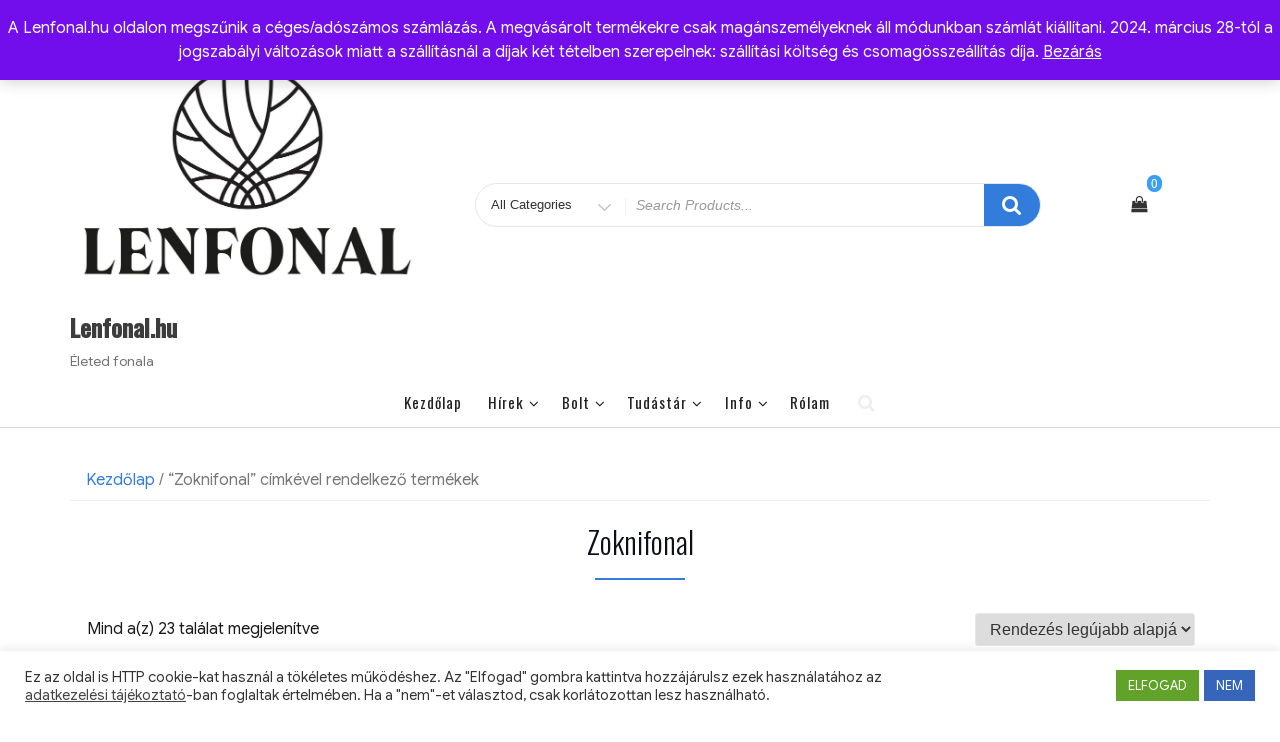

--- FILE ---
content_type: text/html; charset=UTF-8
request_url: https://lenfonal.hu/index.php/termekcimke/zoknifonal/
body_size: 112184
content:
<!DOCTYPE html>
<html lang="hu" prefix="og: http://ogp.me/ns# fb: http://ogp.me/ns/fb#" class="no-js">
<head>
<meta charset="UTF-8">
<meta name="viewport" content="width=device-width, initial-scale=1">
<link rel="profile" href="http://gmpg.org/xfn/11">
<script>(function(html){html.className = html.className.replace(/\bno-js\b/,'js')})(document.documentElement);</script>
<title>Zoknifonal &#8211; Lenfonal.hu</title>
<meta name='robots' content='max-image-preview:large' />
<link rel='dns-prefetch' href='//www.googletagmanager.com' />
<link rel='dns-prefetch' href='//fonts.googleapis.com' />
<link href='https://fonts.gstatic.com' crossorigin rel='preconnect' />
<link rel="alternate" type="application/rss+xml" title="Lenfonal.hu &raquo; hírcsatorna" href="https://lenfonal.hu/index.php/feed/" />
<link rel="alternate" type="application/rss+xml" title="Lenfonal.hu &raquo; hozzászólás hírcsatorna" href="https://lenfonal.hu/index.php/comments/feed/" />
<link rel="alternate" type="application/rss+xml" title="Lenfonal.hu &raquo; Zoknifonal Címke hírforrás" href="https://lenfonal.hu/index.php/termekcimke/zoknifonal/feed/" />
<style id='wp-img-auto-sizes-contain-inline-css' type='text/css'>
img:is([sizes=auto i],[sizes^="auto," i]){contain-intrinsic-size:3000px 1500px}
/*# sourceURL=wp-img-auto-sizes-contain-inline-css */
</style>
<style id='wp-emoji-styles-inline-css' type='text/css'>

	img.wp-smiley, img.emoji {
		display: inline !important;
		border: none !important;
		box-shadow: none !important;
		height: 1em !important;
		width: 1em !important;
		margin: 0 0.07em !important;
		vertical-align: -0.1em !important;
		background: none !important;
		padding: 0 !important;
	}
/*# sourceURL=wp-emoji-styles-inline-css */
</style>
<style id='wp-block-library-inline-css' type='text/css'>
:root{--wp-block-synced-color:#7a00df;--wp-block-synced-color--rgb:122,0,223;--wp-bound-block-color:var(--wp-block-synced-color);--wp-editor-canvas-background:#ddd;--wp-admin-theme-color:#007cba;--wp-admin-theme-color--rgb:0,124,186;--wp-admin-theme-color-darker-10:#006ba1;--wp-admin-theme-color-darker-10--rgb:0,107,160.5;--wp-admin-theme-color-darker-20:#005a87;--wp-admin-theme-color-darker-20--rgb:0,90,135;--wp-admin-border-width-focus:2px}@media (min-resolution:192dpi){:root{--wp-admin-border-width-focus:1.5px}}.wp-element-button{cursor:pointer}:root .has-very-light-gray-background-color{background-color:#eee}:root .has-very-dark-gray-background-color{background-color:#313131}:root .has-very-light-gray-color{color:#eee}:root .has-very-dark-gray-color{color:#313131}:root .has-vivid-green-cyan-to-vivid-cyan-blue-gradient-background{background:linear-gradient(135deg,#00d084,#0693e3)}:root .has-purple-crush-gradient-background{background:linear-gradient(135deg,#34e2e4,#4721fb 50%,#ab1dfe)}:root .has-hazy-dawn-gradient-background{background:linear-gradient(135deg,#faaca8,#dad0ec)}:root .has-subdued-olive-gradient-background{background:linear-gradient(135deg,#fafae1,#67a671)}:root .has-atomic-cream-gradient-background{background:linear-gradient(135deg,#fdd79a,#004a59)}:root .has-nightshade-gradient-background{background:linear-gradient(135deg,#330968,#31cdcf)}:root .has-midnight-gradient-background{background:linear-gradient(135deg,#020381,#2874fc)}:root{--wp--preset--font-size--normal:16px;--wp--preset--font-size--huge:42px}.has-regular-font-size{font-size:1em}.has-larger-font-size{font-size:2.625em}.has-normal-font-size{font-size:var(--wp--preset--font-size--normal)}.has-huge-font-size{font-size:var(--wp--preset--font-size--huge)}.has-text-align-center{text-align:center}.has-text-align-left{text-align:left}.has-text-align-right{text-align:right}.has-fit-text{white-space:nowrap!important}#end-resizable-editor-section{display:none}.aligncenter{clear:both}.items-justified-left{justify-content:flex-start}.items-justified-center{justify-content:center}.items-justified-right{justify-content:flex-end}.items-justified-space-between{justify-content:space-between}.screen-reader-text{border:0;clip-path:inset(50%);height:1px;margin:-1px;overflow:hidden;padding:0;position:absolute;width:1px;word-wrap:normal!important}.screen-reader-text:focus{background-color:#ddd;clip-path:none;color:#444;display:block;font-size:1em;height:auto;left:5px;line-height:normal;padding:15px 23px 14px;text-decoration:none;top:5px;width:auto;z-index:100000}html :where(.has-border-color){border-style:solid}html :where([style*=border-top-color]){border-top-style:solid}html :where([style*=border-right-color]){border-right-style:solid}html :where([style*=border-bottom-color]){border-bottom-style:solid}html :where([style*=border-left-color]){border-left-style:solid}html :where([style*=border-width]){border-style:solid}html :where([style*=border-top-width]){border-top-style:solid}html :where([style*=border-right-width]){border-right-style:solid}html :where([style*=border-bottom-width]){border-bottom-style:solid}html :where([style*=border-left-width]){border-left-style:solid}html :where(img[class*=wp-image-]){height:auto;max-width:100%}:where(figure){margin:0 0 1em}html :where(.is-position-sticky){--wp-admin--admin-bar--position-offset:var(--wp-admin--admin-bar--height,0px)}@media screen and (max-width:600px){html :where(.is-position-sticky){--wp-admin--admin-bar--position-offset:0px}}

/*# sourceURL=wp-block-library-inline-css */
</style><link rel='stylesheet' id='wc-blocks-style-css' href='https://lenfonal.hu/wp-content/plugins/woocommerce/assets/client/blocks/wc-blocks.css?ver=wc-10.3.7' type='text/css' media='all' />
<style id='global-styles-inline-css' type='text/css'>
:root{--wp--preset--aspect-ratio--square: 1;--wp--preset--aspect-ratio--4-3: 4/3;--wp--preset--aspect-ratio--3-4: 3/4;--wp--preset--aspect-ratio--3-2: 3/2;--wp--preset--aspect-ratio--2-3: 2/3;--wp--preset--aspect-ratio--16-9: 16/9;--wp--preset--aspect-ratio--9-16: 9/16;--wp--preset--color--black: #000000;--wp--preset--color--cyan-bluish-gray: #abb8c3;--wp--preset--color--white: #ffffff;--wp--preset--color--pale-pink: #f78da7;--wp--preset--color--vivid-red: #cf2e2e;--wp--preset--color--luminous-vivid-orange: #ff6900;--wp--preset--color--luminous-vivid-amber: #fcb900;--wp--preset--color--light-green-cyan: #7bdcb5;--wp--preset--color--vivid-green-cyan: #00d084;--wp--preset--color--pale-cyan-blue: #8ed1fc;--wp--preset--color--vivid-cyan-blue: #0693e3;--wp--preset--color--vivid-purple: #9b51e0;--wp--preset--gradient--vivid-cyan-blue-to-vivid-purple: linear-gradient(135deg,rgb(6,147,227) 0%,rgb(155,81,224) 100%);--wp--preset--gradient--light-green-cyan-to-vivid-green-cyan: linear-gradient(135deg,rgb(122,220,180) 0%,rgb(0,208,130) 100%);--wp--preset--gradient--luminous-vivid-amber-to-luminous-vivid-orange: linear-gradient(135deg,rgb(252,185,0) 0%,rgb(255,105,0) 100%);--wp--preset--gradient--luminous-vivid-orange-to-vivid-red: linear-gradient(135deg,rgb(255,105,0) 0%,rgb(207,46,46) 100%);--wp--preset--gradient--very-light-gray-to-cyan-bluish-gray: linear-gradient(135deg,rgb(238,238,238) 0%,rgb(169,184,195) 100%);--wp--preset--gradient--cool-to-warm-spectrum: linear-gradient(135deg,rgb(74,234,220) 0%,rgb(151,120,209) 20%,rgb(207,42,186) 40%,rgb(238,44,130) 60%,rgb(251,105,98) 80%,rgb(254,248,76) 100%);--wp--preset--gradient--blush-light-purple: linear-gradient(135deg,rgb(255,206,236) 0%,rgb(152,150,240) 100%);--wp--preset--gradient--blush-bordeaux: linear-gradient(135deg,rgb(254,205,165) 0%,rgb(254,45,45) 50%,rgb(107,0,62) 100%);--wp--preset--gradient--luminous-dusk: linear-gradient(135deg,rgb(255,203,112) 0%,rgb(199,81,192) 50%,rgb(65,88,208) 100%);--wp--preset--gradient--pale-ocean: linear-gradient(135deg,rgb(255,245,203) 0%,rgb(182,227,212) 50%,rgb(51,167,181) 100%);--wp--preset--gradient--electric-grass: linear-gradient(135deg,rgb(202,248,128) 0%,rgb(113,206,126) 100%);--wp--preset--gradient--midnight: linear-gradient(135deg,rgb(2,3,129) 0%,rgb(40,116,252) 100%);--wp--preset--font-size--small: 13px;--wp--preset--font-size--medium: 20px;--wp--preset--font-size--large: 36px;--wp--preset--font-size--x-large: 42px;--wp--preset--spacing--20: 0.44rem;--wp--preset--spacing--30: 0.67rem;--wp--preset--spacing--40: 1rem;--wp--preset--spacing--50: 1.5rem;--wp--preset--spacing--60: 2.25rem;--wp--preset--spacing--70: 3.38rem;--wp--preset--spacing--80: 5.06rem;--wp--preset--shadow--natural: 6px 6px 9px rgba(0, 0, 0, 0.2);--wp--preset--shadow--deep: 12px 12px 50px rgba(0, 0, 0, 0.4);--wp--preset--shadow--sharp: 6px 6px 0px rgba(0, 0, 0, 0.2);--wp--preset--shadow--outlined: 6px 6px 0px -3px rgb(255, 255, 255), 6px 6px rgb(0, 0, 0);--wp--preset--shadow--crisp: 6px 6px 0px rgb(0, 0, 0);}:where(.is-layout-flex){gap: 0.5em;}:where(.is-layout-grid){gap: 0.5em;}body .is-layout-flex{display: flex;}.is-layout-flex{flex-wrap: wrap;align-items: center;}.is-layout-flex > :is(*, div){margin: 0;}body .is-layout-grid{display: grid;}.is-layout-grid > :is(*, div){margin: 0;}:where(.wp-block-columns.is-layout-flex){gap: 2em;}:where(.wp-block-columns.is-layout-grid){gap: 2em;}:where(.wp-block-post-template.is-layout-flex){gap: 1.25em;}:where(.wp-block-post-template.is-layout-grid){gap: 1.25em;}.has-black-color{color: var(--wp--preset--color--black) !important;}.has-cyan-bluish-gray-color{color: var(--wp--preset--color--cyan-bluish-gray) !important;}.has-white-color{color: var(--wp--preset--color--white) !important;}.has-pale-pink-color{color: var(--wp--preset--color--pale-pink) !important;}.has-vivid-red-color{color: var(--wp--preset--color--vivid-red) !important;}.has-luminous-vivid-orange-color{color: var(--wp--preset--color--luminous-vivid-orange) !important;}.has-luminous-vivid-amber-color{color: var(--wp--preset--color--luminous-vivid-amber) !important;}.has-light-green-cyan-color{color: var(--wp--preset--color--light-green-cyan) !important;}.has-vivid-green-cyan-color{color: var(--wp--preset--color--vivid-green-cyan) !important;}.has-pale-cyan-blue-color{color: var(--wp--preset--color--pale-cyan-blue) !important;}.has-vivid-cyan-blue-color{color: var(--wp--preset--color--vivid-cyan-blue) !important;}.has-vivid-purple-color{color: var(--wp--preset--color--vivid-purple) !important;}.has-black-background-color{background-color: var(--wp--preset--color--black) !important;}.has-cyan-bluish-gray-background-color{background-color: var(--wp--preset--color--cyan-bluish-gray) !important;}.has-white-background-color{background-color: var(--wp--preset--color--white) !important;}.has-pale-pink-background-color{background-color: var(--wp--preset--color--pale-pink) !important;}.has-vivid-red-background-color{background-color: var(--wp--preset--color--vivid-red) !important;}.has-luminous-vivid-orange-background-color{background-color: var(--wp--preset--color--luminous-vivid-orange) !important;}.has-luminous-vivid-amber-background-color{background-color: var(--wp--preset--color--luminous-vivid-amber) !important;}.has-light-green-cyan-background-color{background-color: var(--wp--preset--color--light-green-cyan) !important;}.has-vivid-green-cyan-background-color{background-color: var(--wp--preset--color--vivid-green-cyan) !important;}.has-pale-cyan-blue-background-color{background-color: var(--wp--preset--color--pale-cyan-blue) !important;}.has-vivid-cyan-blue-background-color{background-color: var(--wp--preset--color--vivid-cyan-blue) !important;}.has-vivid-purple-background-color{background-color: var(--wp--preset--color--vivid-purple) !important;}.has-black-border-color{border-color: var(--wp--preset--color--black) !important;}.has-cyan-bluish-gray-border-color{border-color: var(--wp--preset--color--cyan-bluish-gray) !important;}.has-white-border-color{border-color: var(--wp--preset--color--white) !important;}.has-pale-pink-border-color{border-color: var(--wp--preset--color--pale-pink) !important;}.has-vivid-red-border-color{border-color: var(--wp--preset--color--vivid-red) !important;}.has-luminous-vivid-orange-border-color{border-color: var(--wp--preset--color--luminous-vivid-orange) !important;}.has-luminous-vivid-amber-border-color{border-color: var(--wp--preset--color--luminous-vivid-amber) !important;}.has-light-green-cyan-border-color{border-color: var(--wp--preset--color--light-green-cyan) !important;}.has-vivid-green-cyan-border-color{border-color: var(--wp--preset--color--vivid-green-cyan) !important;}.has-pale-cyan-blue-border-color{border-color: var(--wp--preset--color--pale-cyan-blue) !important;}.has-vivid-cyan-blue-border-color{border-color: var(--wp--preset--color--vivid-cyan-blue) !important;}.has-vivid-purple-border-color{border-color: var(--wp--preset--color--vivid-purple) !important;}.has-vivid-cyan-blue-to-vivid-purple-gradient-background{background: var(--wp--preset--gradient--vivid-cyan-blue-to-vivid-purple) !important;}.has-light-green-cyan-to-vivid-green-cyan-gradient-background{background: var(--wp--preset--gradient--light-green-cyan-to-vivid-green-cyan) !important;}.has-luminous-vivid-amber-to-luminous-vivid-orange-gradient-background{background: var(--wp--preset--gradient--luminous-vivid-amber-to-luminous-vivid-orange) !important;}.has-luminous-vivid-orange-to-vivid-red-gradient-background{background: var(--wp--preset--gradient--luminous-vivid-orange-to-vivid-red) !important;}.has-very-light-gray-to-cyan-bluish-gray-gradient-background{background: var(--wp--preset--gradient--very-light-gray-to-cyan-bluish-gray) !important;}.has-cool-to-warm-spectrum-gradient-background{background: var(--wp--preset--gradient--cool-to-warm-spectrum) !important;}.has-blush-light-purple-gradient-background{background: var(--wp--preset--gradient--blush-light-purple) !important;}.has-blush-bordeaux-gradient-background{background: var(--wp--preset--gradient--blush-bordeaux) !important;}.has-luminous-dusk-gradient-background{background: var(--wp--preset--gradient--luminous-dusk) !important;}.has-pale-ocean-gradient-background{background: var(--wp--preset--gradient--pale-ocean) !important;}.has-electric-grass-gradient-background{background: var(--wp--preset--gradient--electric-grass) !important;}.has-midnight-gradient-background{background: var(--wp--preset--gradient--midnight) !important;}.has-small-font-size{font-size: var(--wp--preset--font-size--small) !important;}.has-medium-font-size{font-size: var(--wp--preset--font-size--medium) !important;}.has-large-font-size{font-size: var(--wp--preset--font-size--large) !important;}.has-x-large-font-size{font-size: var(--wp--preset--font-size--x-large) !important;}
/*# sourceURL=global-styles-inline-css */
</style>

<style id='classic-theme-styles-inline-css' type='text/css'>
/*! This file is auto-generated */
.wp-block-button__link{color:#fff;background-color:#32373c;border-radius:9999px;box-shadow:none;text-decoration:none;padding:calc(.667em + 2px) calc(1.333em + 2px);font-size:1.125em}.wp-block-file__button{background:#32373c;color:#fff;text-decoration:none}
/*# sourceURL=/wp-includes/css/classic-themes.min.css */
</style>
<link rel='stylesheet' id='cookie-law-info-css' href='https://lenfonal.hu/wp-content/plugins/cookie-law-info/legacy/public/css/cookie-law-info-public.css?ver=3.3.9' type='text/css' media='all' />
<link rel='stylesheet' id='cookie-law-info-gdpr-css' href='https://lenfonal.hu/wp-content/plugins/cookie-law-info/legacy/public/css/cookie-law-info-gdpr.css?ver=3.3.9' type='text/css' media='all' />
<link rel='stylesheet' id='sumup-checkout-css' href='https://lenfonal.hu/wp-content/plugins/sumup-payment-gateway-for-woocommerce/assets/css/checkout/modal.min.css?ver=2.7.7' type='text/css' media='all' />
<link rel='stylesheet' id='woocommerce-layout-css' href='https://lenfonal.hu/wp-content/plugins/woocommerce/assets/css/woocommerce-layout.css?ver=10.3.7' type='text/css' media='all' />
<link rel='stylesheet' id='woocommerce-smallscreen-css' href='https://lenfonal.hu/wp-content/plugins/woocommerce/assets/css/woocommerce-smallscreen.css?ver=10.3.7' type='text/css' media='only screen and (max-width: 768px)' />
<link rel='stylesheet' id='woocommerce-general-css' href='https://lenfonal.hu/wp-content/plugins/woocommerce/assets/css/woocommerce.css?ver=10.3.7' type='text/css' media='all' />
<style id='woocommerce-inline-inline-css' type='text/css'>
.woocommerce form .form-row .required { visibility: visible; }
/*# sourceURL=woocommerce-inline-inline-css */
</style>
<link rel='stylesheet' id='brands-styles-css' href='https://lenfonal.hu/wp-content/plugins/woocommerce/assets/css/brands.css?ver=10.3.7' type='text/css' media='all' />
<link rel='stylesheet' id='ecommerce-storefront-parent-styles-css' href='https://lenfonal.hu/wp-content/themes/new-york-business/style.css?ver=6.9' type='text/css' media='all' />
<link rel='stylesheet' id='ecommerce-storefront-styles-css' href='https://lenfonal.hu/wp-content/themes/ecommerce-storefront/style.css?ver=6.9' type='text/css' media='all' />
<link rel='stylesheet' id='new-york-business-fonts-css' href='https://fonts.googleapis.com/css?family=Oswald%3A300%2C400%2C500%7CGoogle+Sans%3A300%2C400%2C500&#038;subset=latin%2Clatin-ext' type='text/css' media='all' />
<link rel='stylesheet' id='boostrap-css' href='https://lenfonal.hu/wp-content/themes/new-york-business/css/bootstrap.css?ver=3.3.6' type='text/css' media='all' />
<link rel='stylesheet' id='new-york-business-style-css' href='https://lenfonal.hu/wp-content/themes/ecommerce-storefront/style.css?ver=6.9' type='text/css' media='all' />
<link rel='stylesheet' id='font-awesome-css' href='https://lenfonal.hu/wp-content/themes/new-york-business/fonts/font-awesome/css/font-awesome.css?ver=4.7' type='text/css' media='all' />
<script type="text/javascript" src="https://lenfonal.hu/wp-includes/js/jquery/jquery.min.js?ver=3.7.1" id="jquery-core-js"></script>
<script type="text/javascript" src="https://lenfonal.hu/wp-includes/js/jquery/jquery-migrate.min.js?ver=3.4.1" id="jquery-migrate-js"></script>
<script type="text/javascript" id="cookie-law-info-js-extra">
/* <![CDATA[ */
var Cli_Data = {"nn_cookie_ids":[],"cookielist":[],"non_necessary_cookies":[],"ccpaEnabled":"","ccpaRegionBased":"","ccpaBarEnabled":"","strictlyEnabled":["necessary","obligatoire"],"ccpaType":"gdpr","js_blocking":"1","custom_integration":"","triggerDomRefresh":"","secure_cookies":""};
var cli_cookiebar_settings = {"animate_speed_hide":"500","animate_speed_show":"500","background":"#FFF","border":"#b1a6a6c2","border_on":"","button_1_button_colour":"#61a229","button_1_button_hover":"#4e8221","button_1_link_colour":"#fff","button_1_as_button":"1","button_1_new_win":"","button_2_button_colour":"#333","button_2_button_hover":"#292929","button_2_link_colour":"#444","button_2_as_button":"","button_2_hidebar":"","button_3_button_colour":"#3566bb","button_3_button_hover":"#2a5296","button_3_link_colour":"#fff","button_3_as_button":"1","button_3_new_win":"","button_4_button_colour":"#000","button_4_button_hover":"#000000","button_4_link_colour":"#333333","button_4_as_button":"","button_7_button_colour":"#61a229","button_7_button_hover":"#4e8221","button_7_link_colour":"#fff","button_7_as_button":"1","button_7_new_win":"","font_family":"inherit","header_fix":"","notify_animate_hide":"1","notify_animate_show":"","notify_div_id":"#cookie-law-info-bar","notify_position_horizontal":"right","notify_position_vertical":"bottom","scroll_close":"","scroll_close_reload":"","accept_close_reload":"","reject_close_reload":"","showagain_tab":"","showagain_background":"#fff","showagain_border":"#000","showagain_div_id":"#cookie-law-info-again","showagain_x_position":"100px","text":"#333333","show_once_yn":"","show_once":"10000","logging_on":"","as_popup":"","popup_overlay":"1","bar_heading_text":"","cookie_bar_as":"banner","popup_showagain_position":"bottom-right","widget_position":"left"};
var log_object = {"ajax_url":"https://lenfonal.hu/wp-admin/admin-ajax.php"};
//# sourceURL=cookie-law-info-js-extra
/* ]]> */
</script>
<script type="text/javascript" src="https://lenfonal.hu/wp-content/plugins/cookie-law-info/legacy/public/js/cookie-law-info-public.js?ver=3.3.9" id="cookie-law-info-js"></script>
<script type="text/javascript" src="https://lenfonal.hu/wp-content/plugins/woocommerce/assets/js/jquery-blockui/jquery.blockUI.min.js?ver=2.7.0-wc.10.3.7" id="wc-jquery-blockui-js" defer="defer" data-wp-strategy="defer"></script>
<script type="text/javascript" id="wc-add-to-cart-js-extra">
/* <![CDATA[ */
var wc_add_to_cart_params = {"ajax_url":"/wp-admin/admin-ajax.php","wc_ajax_url":"/?wc-ajax=%%endpoint%%","i18n_view_cart":"Kos\u00e1r","cart_url":"https://lenfonal.hu/index.php/kosar/","is_cart":"","cart_redirect_after_add":"no"};
//# sourceURL=wc-add-to-cart-js-extra
/* ]]> */
</script>
<script type="text/javascript" src="https://lenfonal.hu/wp-content/plugins/woocommerce/assets/js/frontend/add-to-cart.min.js?ver=10.3.7" id="wc-add-to-cart-js" defer="defer" data-wp-strategy="defer"></script>
<script type="text/javascript" src="https://lenfonal.hu/wp-content/plugins/woocommerce/assets/js/js-cookie/js.cookie.min.js?ver=2.1.4-wc.10.3.7" id="wc-js-cookie-js" defer="defer" data-wp-strategy="defer"></script>
<script type="text/javascript" id="woocommerce-js-extra">
/* <![CDATA[ */
var woocommerce_params = {"ajax_url":"/wp-admin/admin-ajax.php","wc_ajax_url":"/?wc-ajax=%%endpoint%%","i18n_password_show":"Jelsz\u00f3 megjelen\u00edt\u00e9se","i18n_password_hide":"Jelsz\u00f3 elrejt\u00e9se"};
//# sourceURL=woocommerce-js-extra
/* ]]> */
</script>
<script type="text/javascript" src="https://lenfonal.hu/wp-content/plugins/woocommerce/assets/js/frontend/woocommerce.min.js?ver=10.3.7" id="woocommerce-js" defer="defer" data-wp-strategy="defer"></script>
<script type="text/javascript" src="https://lenfonal.hu/wp-content/themes/new-york-business/js/scrollTop.js?ver=2.1.2" id="new-york-business-scroll-top-js"></script>

<!-- Google tag (gtag.js) snippet added by Site Kit -->
<!-- Google Analytics snippet added by Site Kit -->
<script type="text/javascript" src="https://www.googletagmanager.com/gtag/js?id=G-Y37RJ8P2RV" id="google_gtagjs-js" async></script>
<script type="text/javascript" id="google_gtagjs-js-after">
/* <![CDATA[ */
window.dataLayer = window.dataLayer || [];function gtag(){dataLayer.push(arguments);}
gtag("set","linker",{"domains":["lenfonal.hu"]});
gtag("js", new Date());
gtag("set", "developer_id.dZTNiMT", true);
gtag("config", "G-Y37RJ8P2RV");
//# sourceURL=google_gtagjs-js-after
/* ]]> */
</script>
<link rel="https://api.w.org/" href="https://lenfonal.hu/index.php/wp-json/" /><link rel="alternate" title="JSON" type="application/json" href="https://lenfonal.hu/index.php/wp-json/wp/v2/product_tag/307" /><link rel="EditURI" type="application/rsd+xml" title="RSD" href="https://lenfonal.hu/xmlrpc.php?rsd" />
<meta name="generator" content="WordPress 6.9" />
<meta name="generator" content="WooCommerce 10.3.7" />
<meta name="generator" content="Site Kit by Google 1.168.0" />		<style type="text/css" id="custom-fonts" >
			
	
	.site-header-background {
		background-color:#ffffff;
	}
	
	.transparent-header.site-header-background {
		background-color: transparent;
	}	
	
	#masthead.transparent-header {
    	background-color: transparent;
	}
	
	h1, h2, h3, h4, h5, h6,
	.start-button,
	.testimonial-title,
	#main_Carousel .slider-title,
	.site-title a,
	.sub-header .title {
		font-family:"Oswald",sans serif;
	}
	
	html {
		font-family:"Google Sans",sans serif;
	}
	
	.main-navigation {
		font-family:"Oswald",sans serif;
	}
	
	.site-title, .custom-fonts .testimonial-title {
		font-family:"Oswald",sans serif;
	}
	
	#main_Carousel .slider-title {
		font-family:"Oswald",sans serif;
	}

			</style>
		<style type="text/css" id="custom-footer-colors" >
		
	
	.footer-foreground {}
	.footer-foreground .widget-title, 
	.footer-foreground a, 
	.footer-foreground p, 
	.footer-foreground td,
	.footer-foreground th,
	.footer-foreground caption,
	.footer-foreground li,
	.footer-foreground h1,
	.footer-foreground h2,
	.footer-foreground h3,
	.footer-foreground h4,
	.footer-foreground h5,
	.footer-foreground h6,
	.footer-foreground .site-info a
	{
	  color:#fff;
	}
	
	.footer-foreground #today {
		font-weight: 600;	
		background-color: #3ba0f4;	
		padding: 5px;
	}
	
	.footer-foreground a:hover, 
	.footer-foreground a:active {
		color:#ccc ;
	}
	
		</style>
	<noscript><style>.woocommerce-product-gallery{ opacity: 1 !important; }</style></noscript>
	<style type="text/css" id="custom-background-css">
body.custom-background { background-color: #ffffff; }
</style>
	
<!-- Google Tag Manager snippet added by Site Kit -->
<script type="text/javascript">
/* <![CDATA[ */

			( function( w, d, s, l, i ) {
				w[l] = w[l] || [];
				w[l].push( {'gtm.start': new Date().getTime(), event: 'gtm.js'} );
				var f = d.getElementsByTagName( s )[0],
					j = d.createElement( s ), dl = l != 'dataLayer' ? '&l=' + l : '';
				j.async = true;
				j.src = 'https://www.googletagmanager.com/gtm.js?id=' + i + dl;
				f.parentNode.insertBefore( j, f );
			} )( window, document, 'script', 'dataLayer', 'GTM-WN4Z3S3' );
			
/* ]]> */
</script>

<!-- End Google Tag Manager snippet added by Site Kit -->
<link rel="icon" href="https://lenfonal.hu/wp-content/uploads/2020/11/cropped-lenfonal_logo_WP-32x32.jpg" sizes="32x32" />
<link rel="icon" href="https://lenfonal.hu/wp-content/uploads/2020/11/cropped-lenfonal_logo_WP-192x192.jpg" sizes="192x192" />
<link rel="apple-touch-icon" href="https://lenfonal.hu/wp-content/uploads/2020/11/cropped-lenfonal_logo_WP-180x180.jpg" />
<meta name="msapplication-TileImage" content="https://lenfonal.hu/wp-content/uploads/2020/11/cropped-lenfonal_logo_WP-270x270.jpg" />
<style id="hucommerce-theme-fix">
</style>

<!-- START - Open Graph and Twitter Card Tags 3.3.7 -->
 <!-- Facebook Open Graph -->
  <meta property="og:locale" content="hu_HU"/>
  <meta property="og:site_name" content="Lenfonal.hu"/>
  <meta property="og:title" content="Zoknifonal"/>
  <meta property="og:url" content="https://lenfonal.hu/index.php/termekcimke/zoknifonal/"/>
  <meta property="og:type" content="article"/>
  <meta property="og:description" content="Életed fonala"/>
  <meta property="og:image" content="https://lenfonal.hu/wp-content/uploads/2020/12/lenfonal-default-kep.jpg"/>
  <meta property="og:image:url" content="https://lenfonal.hu/wp-content/uploads/2020/12/lenfonal-default-kep.jpg"/>
  <meta property="og:image:secure_url" content="https://lenfonal.hu/wp-content/uploads/2020/12/lenfonal-default-kep.jpg"/>
  <meta property="article:publisher" content="https://www.facebook.com/lenfonal"/>
 <!-- Google+ / Schema.org -->
 <!-- Twitter Cards -->
  <meta name="twitter:title" content="Zoknifonal"/>
  <meta name="twitter:url" content="https://lenfonal.hu/index.php/termekcimke/zoknifonal/"/>
  <meta name="twitter:description" content="Életed fonala"/>
  <meta name="twitter:image" content="https://lenfonal.hu/wp-content/uploads/2020/12/lenfonal-default-kep.jpg"/>
  <meta name="twitter:card" content="summary_large_image"/>
 <!-- SEO -->
 <!-- Misc. tags -->
 <!-- is_tax: product_tag -->
<!-- END - Open Graph and Twitter Card Tags 3.3.7 -->
	
</head>
<body class="archive tax-product_tag term-zoknifonal term-307 custom-background wp-custom-logo wp-theme-new-york-business wp-child-theme-ecommerce-storefront theme-new-york-business woocommerce woocommerce-page woocommerce-demo-store woocommerce-no-js hfeed has-header-image has-sidebar" >
<!-- link to site content -->
<a class="skip-link screen-reader-text " href="#content">Skip to content</a>
		<!-- Google Tag Manager (noscript) snippet added by Site Kit -->
		<noscript>
			<iframe src="https://www.googletagmanager.com/ns.html?id=GTM-WN4Z3S3" height="0" width="0" style="display:none;visibility:hidden"></iframe>
		</noscript>
		<!-- End Google Tag Manager (noscript) snippet added by Site Kit -->
		<p role="complementary" aria-label="Üzlet értesítés engedélyezése" class="woocommerce-store-notice demo_store" data-notice-id="e8d2443544851508b5a9fd546b514af9" style="display:none;">A Lenfonal.hu oldalon megszűnik a céges/adószámos számlázás. A megvásárolt termékekre csak magánszemélyeknek áll módunkban számlát kiállítani.

2024. március 28-tól a jogszabályi változások miatt a szállításnál a díjak két tételben szerepelnek: szállítási költség és csomagösszeállítás díja. <a role="button" href="#" class="woocommerce-store-notice__dismiss-link">Bezárás</a></p><!-- The Search Modal Dialog -->
<div id="myModal" class="modal" aria-hidden="true" tabindex="-1" role="dialog">
  <!-- Modal content -->
  <div class="modal-content">
    <span id="search-close" class="close" tabindex="0">&times;</span>
	<br/> <br/>
    

<form role="search" method="get" class="search-form" action="https://lenfonal.hu/">
	<label for="search-form-697eecbcd034c">
		<span class="screen-reader-text">Search for:</span>
	</label>
	<input type="search" id="main-search-form" class="search-field" placeholder="Search &hellip;" value="" name="s"  />
	<button type="submit" class="search-submit"><span class="fa icon fa-search" aria-hidden="&quot;true&quot;" role="img">  </span><span class="screen-reader-text">Search</span></button>
</form>
	<br/> 
  </div>
</div><!-- end search model-->


<div id="page" class="site">
<header id="masthead" class="site-header  site-header-background" role="banner" >

	<!-- start of mini header -->
		   
			<div class="mini-header hidden-xs">
				<div class="container vertical-center">
					
						<div id="mini-header-contacts" class="col-md-8 col-sm-8 lr-clear-padding" >
						 
							<ul class="contact-list-top">
												  
								<li><i class="fa fa-phone contact-margin"></i><span class="contact-margin">+36702189040</span></li>
																						<li class="contact-margin"><i class="fa fa-envelope" ></i><a href="mailto:info@lenfonal.hu"><span class="contact-margin">info@lenfonal.hu</span></a></li>
																																			
							</ul>
						 
						</div>
						<div class="col-md-4 col-sm-4 lr-clear-padding">			
							<ul class="mimi-header-social-icon pull-right animate fadeInRight" >
								 <li><a href="http://www.facebook.com/lenfonal" target="_blank"  data-toggle="tooltip" title="Facebook"><i class="fa fa-facebook"></i></a></li>																															</ul>
						</div>	
					
				</div>	
			</div><!-- .end of contacts mini header -->
		<!--start of site branding search-->
<div class="container ">
	<div class="vertical-center">
	
		<div class="col-md-4 col-sm-4 col-xs-12 site-branding" >
		
		  		  	<a href="https://lenfonal.hu/" class="custom-logo-link" rel="home"><img width="2500" height="1852" src="https://lenfonal.hu/wp-content/uploads/2020/11/lenfonal_logo_WP.jpg" class="custom-logo" alt="Lenfonal.hu" decoding="async" fetchpriority="high" srcset="https://lenfonal.hu/wp-content/uploads/2020/11/lenfonal_logo_WP.jpg 2500w, https://lenfonal.hu/wp-content/uploads/2020/11/lenfonal_logo_WP-300x222.jpg 300w, https://lenfonal.hu/wp-content/uploads/2020/11/lenfonal_logo_WP-1024x759.jpg 1024w, https://lenfonal.hu/wp-content/uploads/2020/11/lenfonal_logo_WP-768x569.jpg 768w, https://lenfonal.hu/wp-content/uploads/2020/11/lenfonal_logo_WP-1536x1138.jpg 1536w, https://lenfonal.hu/wp-content/uploads/2020/11/lenfonal_logo_WP-2048x1517.jpg 2048w, https://lenfonal.hu/wp-content/uploads/2020/11/lenfonal_logo_WP-200x148.jpg 200w, https://lenfonal.hu/wp-content/uploads/2020/11/lenfonal_logo_WP-600x444.jpg 600w" sizes="(max-width: 2500px) 100vw, 2500px" /></a>		  		  
		  <div class="site-branding-text">
						<p class="site-title"><a href="https://lenfonal.hu/" rel="home">
			  Lenfonal.hu			  </a></p>
									<p class="site-description">Életed fonala</p>
					  </div>
		</div>
		<!-- .end of site-branding -->
		
		<div class="col-sm-8 col-xs-12 vertical-center"><!--  menu, search -->
		
				
		<div class="col-md-12 col-lg-12 col-sm-12 col-xs-12 header-search-form">
				
<div id="search-category">
<form class="search-box" action="https://lenfonal.hu/" method="get">
	<div class="search-cat">
		<select class="category-items" name="product_cat" tabindex="0">
			<option value="0">All Categories</option>
			<option value="1-agu">1 ágú len fonal</option><option value="2-agu">2 ágú len fonal</option><option value="3-agu">3 ágú len fonal</option><option value="4-agu">4 ágú len fonal</option><option value="pamut">Biopamut szövőfonal</option><option value="festenivalo">Festenivaló fonalak</option><option value="knit_crochet">Fonal kötéshez, horgoláshoz</option><option value="kezzel-festett">Kézzel festett fonalak</option><option value="konyv">Könyv</option><option value="len">Len 100%</option><option value="len-es-mas">Len és más</option><option value="organikus-gots">Organikus GOTS tanúsított fonal</option><option value="pamut-2">Pamut</option><option value="selyem">Selyem cérna</option><option value="venne">Venne fonalak és cérnák</option><option value="zoknikotes">Zoknikötés</option>		</select>
	</div>
  <label class="screen-reader-text" for="woocommerce-product-search-field">Search for</label>
  <input type="search" name="s" id="text-search" value="" placeholder="Search Products...">
  <button id="btn-search-category" type="submit"><span class="fa icon fa-search"></span></button>
  <input type="hidden" name="post_type" value="product">
</form>
</div>

 
		</div>
		
	 	<div class="col-md-3 col-sm-3 col-xs-12 site-branding" >	 	
				<div id="cart-wishlist-container">
					<table align="center">
					<tr>
					<td>
					   
					</td>
					
	
					<td>
					  <div id="cart-top" class="cart-top">
						<div class="cart-container">
						      <a class="cart-contents" href="https://lenfonal.hu/index.php/kosar/" title="Cart View">
	<div class="cart-contents-count fa fa-shopping-bag"><span> 0 <span></div>
    </a> 
    						</div>
					  </div>
					</td>
					</tr>
					</table>
				</div>
	 	</div>		
	
		 
		 
	</div><!-- .menu, search -->
	
   </div> <!-- .end of woocommerce layout -->
   
</div>
<!-- .end of site-branding, search -->
	 
	  
<div id="sticky-nav" class="woocommerce-layout" > <!--start of navigation-->
	<div class="container">
	<div class="row vertical-center">
		<!-- start of navigation menu -->
		<div class="col-sm-12 col-lg-12 col-xs-12 woocommerce-layout">
			<div class="navigation-top">
<nav id="site-navigation" class="main-navigation navigation-font-size" role="navigation" aria-label="Top Menu">
	<button id="main-menu-toggle"  class="menu-toggle" aria-controls="top-menu" aria-expanded="false">
		<span class="fa icon fa-bars" aria-hidden=&quot;true&quot; role="img"> <use href="#icon-bars" xlink:href="#icon-bars"></use> </span><span class="fa icon fa-close" aria-hidden=&quot;true&quot; role="img"> <use href="#icon-close" xlink:href="#icon-close"></use> </span>Menu	</button>

	<div class="menu-felso-menu-container"><ul id="top-menu" class="menu"><li id="menu-item-34" class="menu-item menu-item-type-custom menu-item-object-custom menu-item-home menu-item-34"><a href="https://lenfonal.hu/">Kezdőlap</a></li>
<li id="menu-item-1228" class="menu-item menu-item-type-custom menu-item-object-custom menu-item-has-children menu-item-1228"><a href="https://lenfonal.hu/index.php/2021/04/10/len-koto-es-horgolofonalak/">Hírek<span class="fa icon fa-angle-down" aria-hidden=&quot;true&quot; role="img"> <use href="#icon-angle-down" xlink:href="#icon-angle-down"></use> </span></a>
<ul class="sub-menu">
	<li id="menu-item-1402" class="menu-item menu-item-type-post_type menu-item-object-post menu-item-1402"><a href="https://lenfonal.hu/index.php/2021/04/22/fold-napja/">Föld napja</a></li>
	<li id="menu-item-1229" class="menu-item menu-item-type-post_type menu-item-object-post menu-item-1229"><a href="https://lenfonal.hu/index.php/2021/04/10/len-koto-es-horgolofonalak/">Len kötő- és horgolófonalak</a></li>
</ul>
</li>
<li id="menu-item-683" class="menu-item menu-item-type-custom menu-item-object-custom menu-item-has-children menu-item-683"><a href="http://lenfonal.hu/index.php/shop/">Bolt<span class="fa icon fa-angle-down" aria-hidden=&quot;true&quot; role="img"> <use href="#icon-angle-down" xlink:href="#icon-angle-down"></use> </span></a>
<ul class="sub-menu">
	<li id="menu-item-943" class="menu-item menu-item-type-taxonomy menu-item-object-product_cat menu-item-943"><a href="https://lenfonal.hu/index.php/termekkategoria/organikus-gots/">Organikus GOTS tanúsított fonal</a></li>
	<li id="menu-item-755" class="menu-item menu-item-type-taxonomy menu-item-object-product_cat menu-item-755"><a href="https://lenfonal.hu/index.php/termekkategoria/len/">Len 100%</a></li>
	<li id="menu-item-804" class="menu-item menu-item-type-taxonomy menu-item-object-product_cat menu-item-804"><a href="https://lenfonal.hu/index.php/termekkategoria/len-es-mas/">Len és más</a></li>
	<li id="menu-item-1431" class="menu-item menu-item-type-taxonomy menu-item-object-product_cat menu-item-1431"><a href="https://lenfonal.hu/index.php/termekkategoria/knit_crochet/">Fonal kötéshez, horgoláshoz</a></li>
	<li id="menu-item-759" class="menu-item menu-item-type-taxonomy menu-item-object-product_cat menu-item-759"><a href="https://lenfonal.hu/index.php/termekkategoria/kezzel-festett/">Kézzel festett fonalak</a></li>
	<li id="menu-item-2309" class="menu-item menu-item-type-taxonomy menu-item-object-product_cat menu-item-2309"><a href="https://lenfonal.hu/index.php/termekkategoria/selyem/">Selyem cérna</a></li>
	<li id="menu-item-942" class="menu-item menu-item-type-taxonomy menu-item-object-product_cat menu-item-942"><a href="https://lenfonal.hu/index.php/termekkategoria/venne/">Venne fonalak és cérnák</a></li>
	<li id="menu-item-2087" class="menu-item menu-item-type-taxonomy menu-item-object-product_cat menu-item-2087"><a href="https://lenfonal.hu/index.php/termekkategoria/konyv/">Könyv</a></li>
	<li id="menu-item-756" class="menu-item menu-item-type-taxonomy menu-item-object-product_cat menu-item-756"><a href="https://lenfonal.hu/index.php/termekkategoria/1-agu/">1 ágú len fonal &#8211; Hajszálvékony, szövéshez</a></li>
	<li id="menu-item-757" class="menu-item menu-item-type-taxonomy menu-item-object-product_cat menu-item-757"><a href="https://lenfonal.hu/index.php/termekkategoria/2-agu/">2 ágú len fonal &#8211; Vékony, szövéshez</a></li>
	<li id="menu-item-758" class="menu-item menu-item-type-taxonomy menu-item-object-product_cat menu-item-758"><a href="https://lenfonal.hu/index.php/termekkategoria/3-agu/">3 ágú len fonal &#8211; Közepes, szövéshez</a></li>
	<li id="menu-item-761" class="menu-item menu-item-type-taxonomy menu-item-object-product_cat menu-item-761"><a href="https://lenfonal.hu/index.php/termekkategoria/4-agu/">4 ágú len fonal &#8211; Közepes, szövéshez, kötéshez, horgoláshoz</a></li>
</ul>
</li>
<li id="menu-item-3380" class="menu-item menu-item-type-taxonomy menu-item-object-category menu-item-has-children menu-item-3380"><a href="https://lenfonal.hu/index.php/category/tudastar/">Tudástár<span class="fa icon fa-angle-down" aria-hidden=&quot;true&quot; role="img"> <use href="#icon-angle-down" xlink:href="#icon-angle-down"></use> </span></a>
<ul class="sub-menu">
	<li id="menu-item-3382" class="menu-item menu-item-type-post_type menu-item-object-post menu-item-3382"><a href="https://lenfonal.hu/index.php/2024/04/17/fonalak-cernak-meg-az-o-szamuk/">Fonalszámozás</a></li>
</ul>
</li>
<li id="menu-item-685" class="menu-item menu-item-type-custom menu-item-object-custom menu-item-home menu-item-has-children menu-item-685"><a href="http://lenfonal.hu/">Info<span class="fa icon fa-angle-down" aria-hidden=&quot;true&quot; role="img"> <use href="#icon-angle-down" xlink:href="#icon-angle-down"></use> </span></a>
<ul class="sub-menu">
	<li id="menu-item-337" class="menu-item menu-item-type-post_type menu-item-object-page menu-item-337"><a href="https://lenfonal.hu/index.php/aszf/">Általános Szerződési Feltételek (ÁSZF)</a></li>
	<li id="menu-item-338" class="menu-item menu-item-type-post_type menu-item-object-page menu-item-privacy-policy menu-item-338"><a rel="privacy-policy" href="https://lenfonal.hu/index.php/privacy-policy/">Adatkezelési Tájékoztató (GDPR)</a></li>
	<li id="menu-item-339" class="menu-item menu-item-type-post_type menu-item-object-page menu-item-339"><a href="https://lenfonal.hu/index.php/szallitas/">Szállítási lehetőségek, feltételek</a></li>
</ul>
</li>
<li id="menu-item-35" class="menu-item menu-item-type-post_type menu-item-object-page menu-item-35"><a href="https://lenfonal.hu/index.php/rolam/">Rólam</a></li>
<li style="color:#eee;" class="my-nav-menu-search"><a id="myBtn" href="#"><i class="fa fa-search" style="color:#eee; font-size:18px;"></i>
  </a></li></ul></div>
</nav><!-- #site-navigation -->

</div>	  

<!-- .navigation-top -->
		</div>
		<!-- end of navigation menu -->
	</div>
	</div>
<!-- .container -->
</div>
  
</header><!-- #masthead -->
<div id="scroll-cart" class="topcorner">
	<ul>
					
		<li class="my-cart">    <a class="cart-contents" href="https://lenfonal.hu/index.php/kosar/" title="Cart View">
	<div class="cart-contents-count fa fa-shopping-bag"><span> 0 <span></div>
    </a> 
    </li>
										
		<li><a class="login-register"  href=""><i class="fa fa-user-circle">&nbsp;</i></a></li>
	</ul>
</div>


<div id="content">
<div class="container background">
   <div class="row">
   
   			<div class="col-md-4 col-sm-4 col-lg-3 col-xs-12 floateleft  hide-content" > 
							
			</div>
 
	<div id="primary" class="col-sm-12 col-md-12 col-lg-12   content-area">
		<main id="main" class="site-main" role="main">

			
			<nav class="woocommerce-breadcrumb" aria-label="Breadcrumb"><a href="https://lenfonal.hu">Kezdőlap</a>&nbsp;&#47;&nbsp;&ldquo;Zoknifonal&rdquo; címkével rendelkező termékek</nav>	
				

		
			
				<h1 class="page-title">Zoknifonal</h1>

			
			
			
				<div class="woocommerce-notices-wrapper"></div><p class="woocommerce-result-count" role="alert" aria-relevant="all" data-is-sorted-by="true">
	Mind a(z) 23 találat megjelenítve<span class="screen-reader-text">Sorted by latest</span></p>
<form class="woocommerce-ordering" method="get">
		<select
		name="orderby"
		class="orderby"
					aria-label="Sorrend"
			>
					<option value="popularity" >Rendezés népszerűség szerint</option>
					<option value="rating" >Rendezés átlag értékelés szerint</option>
					<option value="date"  selected='selected'>Rendezés legújabb alapján</option>
					<option value="price" >Rendezés: ár szerint növekvő</option>
					<option value="price-desc" >Rendezés: ár szerint csökkenő</option>
			</select>
	<input type="hidden" name="paged" value="1" />
	</form>

				<ul class="products columns-4">

																					<li class="product type-product post-3302 status-publish first instock product_cat-knit_crochet product_cat-len-es-mas product_cat-zoknikotes product_tag-europa product_tag-gyapju product_tag-horgolas product_tag-kotes product_tag-len product_tag-zoknifonal has-post-thumbnail shipping-taxable purchasable product-type-simple">
	<a href="https://lenfonal.hu/index.php/termek/kremke-lazy-linen-antik-zold/" class="woocommerce-LoopProduct-link woocommerce-loop-product__link"><img width="300" height="300" src="https://lenfonal.hu/wp-content/uploads/2024/01/g_012053202-010-300x300.jpg" class="attachment-woocommerce_thumbnail size-woocommerce_thumbnail" alt="Kremke Lazy Linen - Antik zöld" decoding="async" srcset="https://lenfonal.hu/wp-content/uploads/2024/01/g_012053202-010-300x300.jpg 300w, https://lenfonal.hu/wp-content/uploads/2024/01/g_012053202-010-1024x1024.jpg 1024w, https://lenfonal.hu/wp-content/uploads/2024/01/g_012053202-010-150x150.jpg 150w, https://lenfonal.hu/wp-content/uploads/2024/01/g_012053202-010-768x768.jpg 768w, https://lenfonal.hu/wp-content/uploads/2024/01/g_012053202-010-200x200.jpg 200w, https://lenfonal.hu/wp-content/uploads/2024/01/g_012053202-010-600x600.jpg 600w, https://lenfonal.hu/wp-content/uploads/2024/01/g_012053202-010-100x100.jpg 100w, https://lenfonal.hu/wp-content/uploads/2024/01/g_012053202-010.jpg 1080w" sizes="(max-width: 300px) 100vw, 300px" /><h2 class="woocommerce-loop-product__title">Kremke Lazy Linen &#8211; Antik zöld</h2>
	<span class="price"><span class="woocommerce-Price-amount amount"><bdi>5.800&nbsp;<span class="woocommerce-Price-currencySymbol">&#70;&#116;</span></bdi></span></span>
</a><a href="/index.php/termekcimke/zoknifonal/?add-to-cart=3302" aria-describedby="woocommerce_loop_add_to_cart_link_describedby_3302" data-quantity="1" class="button product_type_simple add_to_cart_button ajax_add_to_cart" data-product_id="3302" data-product_sku="LL-010" aria-label="Kosárba: &ldquo;Kremke Lazy Linen - Antik zöld&rdquo;" rel="nofollow" data-success_message="&ldquo;Kremke Lazy Linen - Antik zöld&rdquo; has been added to your cart" role="button">Kosárba teszem</a>	<span id="woocommerce_loop_add_to_cart_link_describedby_3302" class="screen-reader-text">
			</span>
	
	<div class="my-yith-wishlist">
		</div>
	
</li>
																	<li class="product type-product post-3297 status-publish instock product_cat-knit_crochet product_cat-kezzel-festett product_cat-zoknikotes product_tag-gyapju product_tag-horgolas product_tag-kezzel-festett product_tag-kotes product_tag-mulesing-free product_tag-szinatmenetes product_tag-zoknifonal has-post-thumbnail shipping-taxable purchasable product-type-simple">
	<a href="https://lenfonal.hu/index.php/termek/kremke-lazy-lion-oncsikozo-zoknifonal-rozsacsokor/" class="woocommerce-LoopProduct-link woocommerce-loop-product__link"><img width="300" height="300" src="https://lenfonal.hu/wp-content/uploads/2024/01/g_012053158-005-300x300.jpg" class="attachment-woocommerce_thumbnail size-woocommerce_thumbnail" alt="Kremke Lazy Lion öncsíkozó zoknifonal - Rózsacsokor" decoding="async" srcset="https://lenfonal.hu/wp-content/uploads/2024/01/g_012053158-005-300x300.jpg 300w, https://lenfonal.hu/wp-content/uploads/2024/01/g_012053158-005-1024x1024.jpg 1024w, https://lenfonal.hu/wp-content/uploads/2024/01/g_012053158-005-150x150.jpg 150w, https://lenfonal.hu/wp-content/uploads/2024/01/g_012053158-005-768x768.jpg 768w, https://lenfonal.hu/wp-content/uploads/2024/01/g_012053158-005-200x200.jpg 200w, https://lenfonal.hu/wp-content/uploads/2024/01/g_012053158-005-600x600.jpg 600w, https://lenfonal.hu/wp-content/uploads/2024/01/g_012053158-005-100x100.jpg 100w, https://lenfonal.hu/wp-content/uploads/2024/01/g_012053158-005.jpg 1080w" sizes="(max-width: 300px) 100vw, 300px" /><h2 class="woocommerce-loop-product__title">Kremke Lazy Lion öncsíkozó zoknifonal &#8211; Rózsacsokor</h2>
	<span class="price"><span class="woocommerce-Price-amount amount"><bdi>6.800&nbsp;<span class="woocommerce-Price-currencySymbol">&#70;&#116;</span></bdi></span></span>
</a><a href="/index.php/termekcimke/zoknifonal/?add-to-cart=3297" aria-describedby="woocommerce_loop_add_to_cart_link_describedby_3297" data-quantity="1" class="button product_type_simple add_to_cart_button ajax_add_to_cart" data-product_id="3297" data-product_sku="LS-005" aria-label="Kosárba: &ldquo;Kremke Lazy Lion öncsíkozó zoknifonal - Rózsacsokor&rdquo;" rel="nofollow" data-success_message="&ldquo;Kremke Lazy Lion öncsíkozó zoknifonal - Rózsacsokor&rdquo; has been added to your cart" role="button">Kosárba teszem</a>	<span id="woocommerce_loop_add_to_cart_link_describedby_3297" class="screen-reader-text">
			</span>
	
	<div class="my-yith-wishlist">
		</div>
	
</li>
																	<li class="product type-product post-3296 status-publish instock product_cat-knit_crochet product_cat-kezzel-festett product_cat-zoknikotes product_tag-gyapju product_tag-horgolas product_tag-kezzel-festett product_tag-kotes product_tag-mulesing-free product_tag-szinatmenetes product_tag-zoknifonal has-post-thumbnail shipping-taxable purchasable product-type-simple">
	<a href="https://lenfonal.hu/index.php/termek/kremke-lazy-lion-oncsikozo-zoknifonal-indian-nyar/" class="woocommerce-LoopProduct-link woocommerce-loop-product__link"><img width="300" height="300" src="https://lenfonal.hu/wp-content/uploads/2024/01/g_012053158-0001-300x300.jpg" class="attachment-woocommerce_thumbnail size-woocommerce_thumbnail" alt="Kremke Lazy Lion öncsíkozó zoknifonal - Indián nyár" decoding="async" srcset="https://lenfonal.hu/wp-content/uploads/2024/01/g_012053158-0001-300x300.jpg 300w, https://lenfonal.hu/wp-content/uploads/2024/01/g_012053158-0001-1024x1024.jpg 1024w, https://lenfonal.hu/wp-content/uploads/2024/01/g_012053158-0001-150x150.jpg 150w, https://lenfonal.hu/wp-content/uploads/2024/01/g_012053158-0001-768x768.jpg 768w, https://lenfonal.hu/wp-content/uploads/2024/01/g_012053158-0001-200x200.jpg 200w, https://lenfonal.hu/wp-content/uploads/2024/01/g_012053158-0001-600x600.jpg 600w, https://lenfonal.hu/wp-content/uploads/2024/01/g_012053158-0001-100x100.jpg 100w, https://lenfonal.hu/wp-content/uploads/2024/01/g_012053158-0001.jpg 1080w" sizes="(max-width: 300px) 100vw, 300px" /><h2 class="woocommerce-loop-product__title">Kremke Lazy Lion öncsíkozó zoknifonal &#8211; Indián nyár</h2>
	<span class="price"><span class="woocommerce-Price-amount amount"><bdi>6.800&nbsp;<span class="woocommerce-Price-currencySymbol">&#70;&#116;</span></bdi></span></span>
</a><a href="/index.php/termekcimke/zoknifonal/?add-to-cart=3296" aria-describedby="woocommerce_loop_add_to_cart_link_describedby_3296" data-quantity="1" class="button product_type_simple add_to_cart_button ajax_add_to_cart" data-product_id="3296" data-product_sku="LS-001" aria-label="Kosárba: &ldquo;Kremke Lazy Lion öncsíkozó zoknifonal - Indián nyár&rdquo;" rel="nofollow" data-success_message="&ldquo;Kremke Lazy Lion öncsíkozó zoknifonal - Indián nyár&rdquo; has been added to your cart" role="button">Kosárba teszem</a>	<span id="woocommerce_loop_add_to_cart_link_describedby_3296" class="screen-reader-text">
			</span>
	
	<div class="my-yith-wishlist">
		</div>
	
</li>
																	<li class="product type-product post-3295 status-publish last instock product_cat-knit_crochet product_cat-kezzel-festett product_cat-zoknikotes product_tag-gyapju product_tag-horgolas product_tag-kezzel-festett product_tag-kotes product_tag-mulesing-free product_tag-szinatmenetes product_tag-zoknifonal has-post-thumbnail shipping-taxable purchasable product-type-simple">
	<a href="https://lenfonal.hu/index.php/termek/kremke-lazy-lion-oncsikozo-zoknifonal-viragagyas/" class="woocommerce-LoopProduct-link woocommerce-loop-product__link"><img width="300" height="300" src="https://lenfonal.hu/wp-content/uploads/2024/01/g_012053158-007-300x300.jpg" class="attachment-woocommerce_thumbnail size-woocommerce_thumbnail" alt="Kremke Lazy Lion öncsíkozó zoknifonal - Virágágyás" decoding="async" loading="lazy" srcset="https://lenfonal.hu/wp-content/uploads/2024/01/g_012053158-007-300x300.jpg 300w, https://lenfonal.hu/wp-content/uploads/2024/01/g_012053158-007-1024x1024.jpg 1024w, https://lenfonal.hu/wp-content/uploads/2024/01/g_012053158-007-150x150.jpg 150w, https://lenfonal.hu/wp-content/uploads/2024/01/g_012053158-007-768x768.jpg 768w, https://lenfonal.hu/wp-content/uploads/2024/01/g_012053158-007-200x200.jpg 200w, https://lenfonal.hu/wp-content/uploads/2024/01/g_012053158-007-600x600.jpg 600w, https://lenfonal.hu/wp-content/uploads/2024/01/g_012053158-007-100x100.jpg 100w, https://lenfonal.hu/wp-content/uploads/2024/01/g_012053158-007.jpg 1080w" sizes="auto, (max-width: 300px) 100vw, 300px" /><h2 class="woocommerce-loop-product__title">Kremke Lazy Lion öncsíkozó zoknifonal &#8211; Virágágyás</h2>
	<span class="price"><span class="woocommerce-Price-amount amount"><bdi>6.800&nbsp;<span class="woocommerce-Price-currencySymbol">&#70;&#116;</span></bdi></span></span>
</a><a href="/index.php/termekcimke/zoknifonal/?add-to-cart=3295" aria-describedby="woocommerce_loop_add_to_cart_link_describedby_3295" data-quantity="1" class="button product_type_simple add_to_cart_button ajax_add_to_cart" data-product_id="3295" data-product_sku="LS-007" aria-label="Kosárba: &ldquo;Kremke Lazy Lion öncsíkozó zoknifonal - Virágágyás&rdquo;" rel="nofollow" data-success_message="&ldquo;Kremke Lazy Lion öncsíkozó zoknifonal - Virágágyás&rdquo; has been added to your cart" role="button">Kosárba teszem</a>	<span id="woocommerce_loop_add_to_cart_link_describedby_3295" class="screen-reader-text">
			</span>
	
	<div class="my-yith-wishlist">
		</div>
	
</li>
																	<li class="product type-product post-3293 status-publish first instock product_cat-knit_crochet product_cat-kezzel-festett product_cat-zoknikotes product_tag-gyapju product_tag-horgolas product_tag-kezzel-festett product_tag-kotes product_tag-mulesing-free product_tag-szinatmenetes product_tag-zoknifonal has-post-thumbnail shipping-taxable purchasable product-type-simple">
	<a href="https://lenfonal.hu/index.php/termek/kremke-lazy-lion-zoknifonal-zebra/" class="woocommerce-LoopProduct-link woocommerce-loop-product__link"><img width="300" height="300" src="https://lenfonal.hu/wp-content/uploads/2024/01/g_012053158-004-300x300.jpg" class="attachment-woocommerce_thumbnail size-woocommerce_thumbnail" alt="Kremke Lazy Lion zoknifonal - Zebra" decoding="async" loading="lazy" srcset="https://lenfonal.hu/wp-content/uploads/2024/01/g_012053158-004-300x300.jpg 300w, https://lenfonal.hu/wp-content/uploads/2024/01/g_012053158-004-1024x1024.jpg 1024w, https://lenfonal.hu/wp-content/uploads/2024/01/g_012053158-004-150x150.jpg 150w, https://lenfonal.hu/wp-content/uploads/2024/01/g_012053158-004-768x768.jpg 768w, https://lenfonal.hu/wp-content/uploads/2024/01/g_012053158-004-200x200.jpg 200w, https://lenfonal.hu/wp-content/uploads/2024/01/g_012053158-004-600x600.jpg 600w, https://lenfonal.hu/wp-content/uploads/2024/01/g_012053158-004-100x100.jpg 100w, https://lenfonal.hu/wp-content/uploads/2024/01/g_012053158-004.jpg 1080w" sizes="auto, (max-width: 300px) 100vw, 300px" /><h2 class="woocommerce-loop-product__title">Kremke Lazy Lion zoknifonal &#8211; Zebra</h2>
	<span class="price"><span class="woocommerce-Price-amount amount"><bdi>6.800&nbsp;<span class="woocommerce-Price-currencySymbol">&#70;&#116;</span></bdi></span></span>
</a><a href="/index.php/termekcimke/zoknifonal/?add-to-cart=3293" aria-describedby="woocommerce_loop_add_to_cart_link_describedby_3293" data-quantity="1" class="button product_type_simple add_to_cart_button ajax_add_to_cart" data-product_id="3293" data-product_sku="LS-004" aria-label="Kosárba: &ldquo;Kremke Lazy Lion zoknifonal - Zebra&rdquo;" rel="nofollow" data-success_message="&ldquo;Kremke Lazy Lion zoknifonal - Zebra&rdquo; has been added to your cart" role="button">Kosárba teszem</a>	<span id="woocommerce_loop_add_to_cart_link_describedby_3293" class="screen-reader-text">
			</span>
	
	<div class="my-yith-wishlist">
		</div>
	
</li>
																	<li class="product type-product post-3292 status-publish instock product_cat-knit_crochet product_cat-kezzel-festett product_cat-zoknikotes product_tag-gyapju product_tag-horgolas product_tag-kezzel-festett product_tag-kotes product_tag-mulesing-free product_tag-szinatmenetes product_tag-zoknifonal has-post-thumbnail shipping-taxable purchasable product-type-simple">
	<a href="https://lenfonal.hu/index.php/termek/kremke-lazy-lion-zoknifonal-azur-napos-esoerdo/" class="woocommerce-LoopProduct-link woocommerce-loop-product__link"><img width="300" height="300" src="https://lenfonal.hu/wp-content/uploads/2024/01/g_012053158-1203-300x300.jpg" class="attachment-woocommerce_thumbnail size-woocommerce_thumbnail" alt="Kremke Lazy Lion zoknifonal - Azúr napos esőerdő" decoding="async" loading="lazy" srcset="https://lenfonal.hu/wp-content/uploads/2024/01/g_012053158-1203-300x300.jpg 300w, https://lenfonal.hu/wp-content/uploads/2024/01/g_012053158-1203-1024x1024.jpg 1024w, https://lenfonal.hu/wp-content/uploads/2024/01/g_012053158-1203-150x150.jpg 150w, https://lenfonal.hu/wp-content/uploads/2024/01/g_012053158-1203-768x768.jpg 768w, https://lenfonal.hu/wp-content/uploads/2024/01/g_012053158-1203-200x200.jpg 200w, https://lenfonal.hu/wp-content/uploads/2024/01/g_012053158-1203-600x600.jpg 600w, https://lenfonal.hu/wp-content/uploads/2024/01/g_012053158-1203-100x100.jpg 100w, https://lenfonal.hu/wp-content/uploads/2024/01/g_012053158-1203.jpg 1080w" sizes="auto, (max-width: 300px) 100vw, 300px" /><h2 class="woocommerce-loop-product__title">Kremke Lazy Lion zoknifonal &#8211; Azúr napos esőerdő</h2>
	<span class="price"><span class="woocommerce-Price-amount amount"><bdi>6.800&nbsp;<span class="woocommerce-Price-currencySymbol">&#70;&#116;</span></bdi></span></span>
</a><a href="/index.php/termekcimke/zoknifonal/?add-to-cart=3292" aria-describedby="woocommerce_loop_add_to_cart_link_describedby_3292" data-quantity="1" class="button product_type_simple add_to_cart_button ajax_add_to_cart" data-product_id="3292" data-product_sku="LS-1203" aria-label="Kosárba: &ldquo;Kremke Lazy Lion zoknifonal - Azúr napos esőerdő&rdquo;" rel="nofollow" data-success_message="&ldquo;Kremke Lazy Lion zoknifonal - Azúr napos esőerdő&rdquo; has been added to your cart" role="button">Kosárba teszem</a>	<span id="woocommerce_loop_add_to_cart_link_describedby_3292" class="screen-reader-text">
			</span>
	
	<div class="my-yith-wishlist">
		</div>
	
</li>
																	<li class="product type-product post-3291 status-publish instock product_cat-knit_crochet product_cat-kezzel-festett product_cat-zoknikotes product_tag-gyapju product_tag-horgolas product_tag-kezzel-festett product_tag-kotes product_tag-mulesing-free product_tag-szinatmenetes product_tag-zoknifonal has-post-thumbnail shipping-taxable purchasable product-type-simple">
	<a href="https://lenfonal.hu/index.php/termek/kremke-lazy-lion-zoknifonal-zanzibar/" class="woocommerce-LoopProduct-link woocommerce-loop-product__link"><img width="300" height="300" src="https://lenfonal.hu/wp-content/uploads/2024/01/g_012053158-1216-300x300.jpg" class="attachment-woocommerce_thumbnail size-woocommerce_thumbnail" alt="Kremke Lazy Lion zoknifonal - Zanzibár" decoding="async" loading="lazy" srcset="https://lenfonal.hu/wp-content/uploads/2024/01/g_012053158-1216-300x300.jpg 300w, https://lenfonal.hu/wp-content/uploads/2024/01/g_012053158-1216-1024x1024.jpg 1024w, https://lenfonal.hu/wp-content/uploads/2024/01/g_012053158-1216-150x150.jpg 150w, https://lenfonal.hu/wp-content/uploads/2024/01/g_012053158-1216-768x768.jpg 768w, https://lenfonal.hu/wp-content/uploads/2024/01/g_012053158-1216-200x200.jpg 200w, https://lenfonal.hu/wp-content/uploads/2024/01/g_012053158-1216-600x600.jpg 600w, https://lenfonal.hu/wp-content/uploads/2024/01/g_012053158-1216-100x100.jpg 100w, https://lenfonal.hu/wp-content/uploads/2024/01/g_012053158-1216.jpg 1080w" sizes="auto, (max-width: 300px) 100vw, 300px" /><h2 class="woocommerce-loop-product__title">Kremke Lazy Lion zoknifonal &#8211; Zanzibár</h2>
	<span class="price"><span class="woocommerce-Price-amount amount"><bdi>6.800&nbsp;<span class="woocommerce-Price-currencySymbol">&#70;&#116;</span></bdi></span></span>
</a><a href="/index.php/termekcimke/zoknifonal/?add-to-cart=3291" aria-describedby="woocommerce_loop_add_to_cart_link_describedby_3291" data-quantity="1" class="button product_type_simple add_to_cart_button ajax_add_to_cart" data-product_id="3291" data-product_sku="LS-1216" aria-label="Kosárba: &ldquo;Kremke Lazy Lion zoknifonal - Zanzibár&rdquo;" rel="nofollow" data-success_message="&ldquo;Kremke Lazy Lion zoknifonal - Zanzibár&rdquo; has been added to your cart" role="button">Kosárba teszem</a>	<span id="woocommerce_loop_add_to_cart_link_describedby_3291" class="screen-reader-text">
			</span>
	
	<div class="my-yith-wishlist">
		</div>
	
</li>
																	<li class="product type-product post-3280 status-publish last instock product_cat-knit_crochet product_cat-kezzel-festett product_cat-zoknikotes product_tag-gyapju product_tag-horgolas product_tag-kezzel-festett product_tag-kotes product_tag-mulesing-free product_tag-szinatmenetes product_tag-zoknifonal has-post-thumbnail shipping-taxable purchasable product-type-simple">
	<a href="https://lenfonal.hu/index.php/termek/kremke-lazy-lion-zoknifonal-eso-utan/" class="woocommerce-LoopProduct-link woocommerce-loop-product__link"><img width="300" height="300" src="https://lenfonal.hu/wp-content/uploads/2024/01/g_012053158-1212-300x300.jpg" class="attachment-woocommerce_thumbnail size-woocommerce_thumbnail" alt="Kremke Lazy Lion zoknifonal - Eső után" decoding="async" loading="lazy" srcset="https://lenfonal.hu/wp-content/uploads/2024/01/g_012053158-1212-300x300.jpg 300w, https://lenfonal.hu/wp-content/uploads/2024/01/g_012053158-1212-1024x1024.jpg 1024w, https://lenfonal.hu/wp-content/uploads/2024/01/g_012053158-1212-150x150.jpg 150w, https://lenfonal.hu/wp-content/uploads/2024/01/g_012053158-1212-768x768.jpg 768w, https://lenfonal.hu/wp-content/uploads/2024/01/g_012053158-1212-200x200.jpg 200w, https://lenfonal.hu/wp-content/uploads/2024/01/g_012053158-1212-600x600.jpg 600w, https://lenfonal.hu/wp-content/uploads/2024/01/g_012053158-1212-100x100.jpg 100w, https://lenfonal.hu/wp-content/uploads/2024/01/g_012053158-1212.jpg 1080w" sizes="auto, (max-width: 300px) 100vw, 300px" /><h2 class="woocommerce-loop-product__title">Kremke Lazy Lion zoknifonal &#8211; Eső után</h2>
	<span class="price"><span class="woocommerce-Price-amount amount"><bdi>6.800&nbsp;<span class="woocommerce-Price-currencySymbol">&#70;&#116;</span></bdi></span></span>
</a><a href="/index.php/termekcimke/zoknifonal/?add-to-cart=3280" aria-describedby="woocommerce_loop_add_to_cart_link_describedby_3280" data-quantity="1" class="button product_type_simple add_to_cart_button ajax_add_to_cart" data-product_id="3280" data-product_sku="LS-1212" aria-label="Kosárba: &ldquo;Kremke Lazy Lion zoknifonal - Eső után&rdquo;" rel="nofollow" data-success_message="&ldquo;Kremke Lazy Lion zoknifonal - Eső után&rdquo; has been added to your cart" role="button">Kosárba teszem</a>	<span id="woocommerce_loop_add_to_cart_link_describedby_3280" class="screen-reader-text">
			</span>
	
	<div class="my-yith-wishlist">
		</div>
	
</li>
																	<li class="product type-product post-3012 status-publish first instock product_cat-knit_crochet product_cat-kezzel-festett product_cat-len-es-mas product_cat-zoknikotes product_tag-europa product_tag-gyapju product_tag-horgolas product_tag-kotes product_tag-len product_tag-zoknifonal has-post-thumbnail shipping-taxable purchasable product-type-simple">
	<a href="https://lenfonal.hu/index.php/termek/kremke-lazy-linen-egyedi-festett-10/" class="woocommerce-LoopProduct-link woocommerce-loop-product__link"><img width="300" height="300" src="https://lenfonal.hu/wp-content/uploads/2023/04/20230402_125558-1-e1680985518212-300x300.jpg" class="attachment-woocommerce_thumbnail size-woocommerce_thumbnail" alt="Kremke Lazy Linen - Egyedi festett 10" decoding="async" loading="lazy" srcset="https://lenfonal.hu/wp-content/uploads/2023/04/20230402_125558-1-e1680985518212-300x300.jpg 300w, https://lenfonal.hu/wp-content/uploads/2023/04/20230402_125558-1-e1680985518212-150x150.jpg 150w, https://lenfonal.hu/wp-content/uploads/2023/04/20230402_125558-1-e1680985518212-100x100.jpg 100w" sizes="auto, (max-width: 300px) 100vw, 300px" /><h2 class="woocommerce-loop-product__title">Kremke Lazy Linen &#8211; Egyedi festett 10</h2>
	<span class="price"><span class="woocommerce-Price-amount amount"><bdi>6.200&nbsp;<span class="woocommerce-Price-currencySymbol">&#70;&#116;</span></bdi></span></span>
</a><a href="/index.php/termekcimke/zoknifonal/?add-to-cart=3012" aria-describedby="woocommerce_loop_add_to_cart_link_describedby_3012" data-quantity="1" class="button product_type_simple add_to_cart_button ajax_add_to_cart" data-product_id="3012" data-product_sku="LL-EF-10" aria-label="Kosárba: &ldquo;Kremke Lazy Linen - Egyedi festett 10&rdquo;" rel="nofollow" data-success_message="&ldquo;Kremke Lazy Linen - Egyedi festett 10&rdquo; has been added to your cart" role="button">Kosárba teszem</a>	<span id="woocommerce_loop_add_to_cart_link_describedby_3012" class="screen-reader-text">
			</span>
	
	<div class="my-yith-wishlist">
		</div>
	
</li>
																	<li class="product type-product post-3007 status-publish instock product_cat-knit_crochet product_cat-kezzel-festett product_cat-len-es-mas product_cat-zoknikotes product_tag-europa product_tag-gyapju product_tag-horgolas product_tag-kotes product_tag-len product_tag-zoknifonal has-post-thumbnail shipping-taxable purchasable product-type-simple">
	<a href="https://lenfonal.hu/index.php/termek/kremke-lazy-linen-egyedi-festett-05/" class="woocommerce-LoopProduct-link woocommerce-loop-product__link"><img width="300" height="300" src="https://lenfonal.hu/wp-content/uploads/2023/04/20230402_125753-1-e1680985186700-300x300.jpg" class="attachment-woocommerce_thumbnail size-woocommerce_thumbnail" alt="Kremke Lazy Linen - Egyedi festett 05" decoding="async" loading="lazy" srcset="https://lenfonal.hu/wp-content/uploads/2023/04/20230402_125753-1-e1680985186700-300x300.jpg 300w, https://lenfonal.hu/wp-content/uploads/2023/04/20230402_125753-1-e1680985186700-150x150.jpg 150w, https://lenfonal.hu/wp-content/uploads/2023/04/20230402_125753-1-e1680985186700-100x100.jpg 100w" sizes="auto, (max-width: 300px) 100vw, 300px" /><h2 class="woocommerce-loop-product__title">Kremke Lazy Linen &#8211; Egyedi festett 05</h2>
	<span class="price"><span class="woocommerce-Price-amount amount"><bdi>6.200&nbsp;<span class="woocommerce-Price-currencySymbol">&#70;&#116;</span></bdi></span></span>
</a><a href="/index.php/termekcimke/zoknifonal/?add-to-cart=3007" aria-describedby="woocommerce_loop_add_to_cart_link_describedby_3007" data-quantity="1" class="button product_type_simple add_to_cart_button ajax_add_to_cart" data-product_id="3007" data-product_sku="LL-EF-05" aria-label="Kosárba: &ldquo;Kremke Lazy Linen - Egyedi festett 05&rdquo;" rel="nofollow" data-success_message="&ldquo;Kremke Lazy Linen - Egyedi festett 05&rdquo; has been added to your cart" role="button">Kosárba teszem</a>	<span id="woocommerce_loop_add_to_cart_link_describedby_3007" class="screen-reader-text">
			</span>
	
	<div class="my-yith-wishlist">
		</div>
	
</li>
																	<li class="product type-product post-2953 status-publish instock product_cat-knit_crochet product_cat-kezzel-festett product_cat-zoknikotes product_tag-gyapju product_tag-horgolas product_tag-kezzel-festett product_tag-kotes product_tag-mulesing-free product_tag-szinatmenetes product_tag-zoknifonal has-post-thumbnail shipping-taxable purchasable product-type-simple">
	<a href="https://lenfonal.hu/index.php/termek/kremke-lazy-lion-oncsikozo-zoknifonal-fold-szel-nincs-tuz/" class="woocommerce-LoopProduct-link woocommerce-loop-product__link"><img width="300" height="300" src="https://lenfonal.hu/wp-content/uploads/2023/03/g_012053158-010-300x300.jpg" class="attachment-woocommerce_thumbnail size-woocommerce_thumbnail" alt="Kremke Lazy Lion öncsíkozó zoknifonal - Föld, szél, nincs tűz" decoding="async" loading="lazy" srcset="https://lenfonal.hu/wp-content/uploads/2023/03/g_012053158-010-300x300.jpg 300w, https://lenfonal.hu/wp-content/uploads/2023/03/g_012053158-010-1024x1024.jpg 1024w, https://lenfonal.hu/wp-content/uploads/2023/03/g_012053158-010-150x150.jpg 150w, https://lenfonal.hu/wp-content/uploads/2023/03/g_012053158-010-768x768.jpg 768w, https://lenfonal.hu/wp-content/uploads/2023/03/g_012053158-010-200x200.jpg 200w, https://lenfonal.hu/wp-content/uploads/2023/03/g_012053158-010-600x600.jpg 600w, https://lenfonal.hu/wp-content/uploads/2023/03/g_012053158-010-100x100.jpg 100w, https://lenfonal.hu/wp-content/uploads/2023/03/g_012053158-010.jpg 1080w" sizes="auto, (max-width: 300px) 100vw, 300px" /><h2 class="woocommerce-loop-product__title">Kremke Lazy Lion öncsíkozó zoknifonal &#8211; Föld, szél, nincs tűz</h2>
	<span class="price"><span class="woocommerce-Price-amount amount"><bdi>6.800&nbsp;<span class="woocommerce-Price-currencySymbol">&#70;&#116;</span></bdi></span></span>
</a><a href="/index.php/termekcimke/zoknifonal/?add-to-cart=2953" aria-describedby="woocommerce_loop_add_to_cart_link_describedby_2953" data-quantity="1" class="button product_type_simple add_to_cart_button ajax_add_to_cart" data-product_id="2953" data-product_sku="LS-0010" aria-label="Kosárba: &ldquo;Kremke Lazy Lion öncsíkozó zoknifonal - Föld, szél, nincs tűz&rdquo;" rel="nofollow" data-success_message="&ldquo;Kremke Lazy Lion öncsíkozó zoknifonal - Föld, szél, nincs tűz&rdquo; has been added to your cart" role="button">Kosárba teszem</a>	<span id="woocommerce_loop_add_to_cart_link_describedby_2953" class="screen-reader-text">
			</span>
	
	<div class="my-yith-wishlist">
		</div>
	
</li>
																	<li class="product type-product post-2950 status-publish last instock product_cat-knit_crochet product_cat-kezzel-festett product_cat-zoknikotes product_tag-gyapju product_tag-horgolas product_tag-kezzel-festett product_tag-kotes product_tag-mulesing-free product_tag-szinatmenetes product_tag-zoknifonal has-post-thumbnail shipping-taxable purchasable product-type-simple">
	<a href="https://lenfonal.hu/index.php/termek/kremke-lazy-lion-oncsikozo-zoknifonal-britta-kedvence/" class="woocommerce-LoopProduct-link woocommerce-loop-product__link"><img width="300" height="300" src="https://lenfonal.hu/wp-content/uploads/2023/03/g_012053158-008-300x300.jpg" class="attachment-woocommerce_thumbnail size-woocommerce_thumbnail" alt="Kremke Lazy Lion öncsíkozó zoknifonal - Britta kedvence" decoding="async" loading="lazy" srcset="https://lenfonal.hu/wp-content/uploads/2023/03/g_012053158-008-300x300.jpg 300w, https://lenfonal.hu/wp-content/uploads/2023/03/g_012053158-008-1024x1024.jpg 1024w, https://lenfonal.hu/wp-content/uploads/2023/03/g_012053158-008-150x150.jpg 150w, https://lenfonal.hu/wp-content/uploads/2023/03/g_012053158-008-768x768.jpg 768w, https://lenfonal.hu/wp-content/uploads/2023/03/g_012053158-008-200x200.jpg 200w, https://lenfonal.hu/wp-content/uploads/2023/03/g_012053158-008-600x600.jpg 600w, https://lenfonal.hu/wp-content/uploads/2023/03/g_012053158-008-100x100.jpg 100w, https://lenfonal.hu/wp-content/uploads/2023/03/g_012053158-008.jpg 1080w" sizes="auto, (max-width: 300px) 100vw, 300px" /><h2 class="woocommerce-loop-product__title">Kremke Lazy Lion öncsíkozó zoknifonal &#8211; Britta kedvence</h2>
	<span class="price"><span class="woocommerce-Price-amount amount"><bdi>6.800&nbsp;<span class="woocommerce-Price-currencySymbol">&#70;&#116;</span></bdi></span></span>
</a><a href="/index.php/termekcimke/zoknifonal/?add-to-cart=2950" aria-describedby="woocommerce_loop_add_to_cart_link_describedby_2950" data-quantity="1" class="button product_type_simple add_to_cart_button ajax_add_to_cart" data-product_id="2950" data-product_sku="LS-0008" aria-label="Kosárba: &ldquo;Kremke Lazy Lion öncsíkozó zoknifonal - Britta kedvence&rdquo;" rel="nofollow" data-success_message="&ldquo;Kremke Lazy Lion öncsíkozó zoknifonal - Britta kedvence&rdquo; has been added to your cart" role="button">Kosárba teszem</a>	<span id="woocommerce_loop_add_to_cart_link_describedby_2950" class="screen-reader-text">
			</span>
	
	<div class="my-yith-wishlist">
		</div>
	
</li>
																	<li class="product type-product post-2947 status-publish first instock product_cat-knit_crochet product_cat-kezzel-festett product_cat-zoknikotes product_tag-gyapju product_tag-horgolas product_tag-kezzel-festett product_tag-kotes product_tag-mulesing-free product_tag-szinatmenetes product_tag-zoknifonal has-post-thumbnail shipping-taxable purchasable product-type-simple">
	<a href="https://lenfonal.hu/index.php/termek/kremke-lazy-lion-oncsikozo-zoknifonal-melyviz/" class="woocommerce-LoopProduct-link woocommerce-loop-product__link"><img width="300" height="300" src="https://lenfonal.hu/wp-content/uploads/2023/03/g_012053158-006-300x300.jpg" class="attachment-woocommerce_thumbnail size-woocommerce_thumbnail" alt="Kremke Lazy Lion öncsíkozó zoknifonal - Mélyvíz" decoding="async" loading="lazy" srcset="https://lenfonal.hu/wp-content/uploads/2023/03/g_012053158-006-300x300.jpg 300w, https://lenfonal.hu/wp-content/uploads/2023/03/g_012053158-006-1024x1024.jpg 1024w, https://lenfonal.hu/wp-content/uploads/2023/03/g_012053158-006-150x150.jpg 150w, https://lenfonal.hu/wp-content/uploads/2023/03/g_012053158-006-768x768.jpg 768w, https://lenfonal.hu/wp-content/uploads/2023/03/g_012053158-006-200x200.jpg 200w, https://lenfonal.hu/wp-content/uploads/2023/03/g_012053158-006-600x600.jpg 600w, https://lenfonal.hu/wp-content/uploads/2023/03/g_012053158-006-100x100.jpg 100w, https://lenfonal.hu/wp-content/uploads/2023/03/g_012053158-006.jpg 1080w" sizes="auto, (max-width: 300px) 100vw, 300px" /><h2 class="woocommerce-loop-product__title">Kremke Lazy Lion öncsíkozó zoknifonal &#8211; Mélyvíz</h2>
	<span class="price"><span class="woocommerce-Price-amount amount"><bdi>6.800&nbsp;<span class="woocommerce-Price-currencySymbol">&#70;&#116;</span></bdi></span></span>
</a><a href="/index.php/termekcimke/zoknifonal/?add-to-cart=2947" aria-describedby="woocommerce_loop_add_to_cart_link_describedby_2947" data-quantity="1" class="button product_type_simple add_to_cart_button ajax_add_to_cart" data-product_id="2947" data-product_sku="LS-0006" aria-label="Kosárba: &ldquo;Kremke Lazy Lion öncsíkozó zoknifonal - Mélyvíz&rdquo;" rel="nofollow" data-success_message="&ldquo;Kremke Lazy Lion öncsíkozó zoknifonal - Mélyvíz&rdquo; has been added to your cart" role="button">Kosárba teszem</a>	<span id="woocommerce_loop_add_to_cart_link_describedby_2947" class="screen-reader-text">
			</span>
	
	<div class="my-yith-wishlist">
		</div>
	
</li>
																	<li class="product type-product post-2944 status-publish instock product_cat-knit_crochet product_cat-kezzel-festett product_cat-zoknikotes product_tag-gyapju product_tag-horgolas product_tag-kezzel-festett product_tag-kotes product_tag-mulesing-free product_tag-szinatmenetes product_tag-zoknifonal has-post-thumbnail shipping-taxable purchasable product-type-simple">
	<a href="https://lenfonal.hu/index.php/termek/kremke-lazy-lion-oncsikozo-zoknifonal-velencei-uveg/" class="woocommerce-LoopProduct-link woocommerce-loop-product__link"><img width="300" height="300" src="https://lenfonal.hu/wp-content/uploads/2023/03/g_012053158-0003-300x300.jpg" class="attachment-woocommerce_thumbnail size-woocommerce_thumbnail" alt="Kremke Lazy Lion öncsíkozó zoknifonal - Velencei üveg" decoding="async" loading="lazy" srcset="https://lenfonal.hu/wp-content/uploads/2023/03/g_012053158-0003-300x300.jpg 300w, https://lenfonal.hu/wp-content/uploads/2023/03/g_012053158-0003-1024x1024.jpg 1024w, https://lenfonal.hu/wp-content/uploads/2023/03/g_012053158-0003-150x150.jpg 150w, https://lenfonal.hu/wp-content/uploads/2023/03/g_012053158-0003-768x768.jpg 768w, https://lenfonal.hu/wp-content/uploads/2023/03/g_012053158-0003-200x200.jpg 200w, https://lenfonal.hu/wp-content/uploads/2023/03/g_012053158-0003-600x600.jpg 600w, https://lenfonal.hu/wp-content/uploads/2023/03/g_012053158-0003-100x100.jpg 100w, https://lenfonal.hu/wp-content/uploads/2023/03/g_012053158-0003.jpg 1080w" sizes="auto, (max-width: 300px) 100vw, 300px" /><h2 class="woocommerce-loop-product__title">Kremke Lazy Lion öncsíkozó zoknifonal &#8211; Velencei üveg</h2>
	<span class="price"><span class="woocommerce-Price-amount amount"><bdi>6.800&nbsp;<span class="woocommerce-Price-currencySymbol">&#70;&#116;</span></bdi></span></span>
</a><a href="/index.php/termekcimke/zoknifonal/?add-to-cart=2944" aria-describedby="woocommerce_loop_add_to_cart_link_describedby_2944" data-quantity="1" class="button product_type_simple add_to_cart_button ajax_add_to_cart" data-product_id="2944" data-product_sku="LS-0003" aria-label="Kosárba: &ldquo;Kremke Lazy Lion öncsíkozó zoknifonal - Velencei üveg&rdquo;" rel="nofollow" data-success_message="&ldquo;Kremke Lazy Lion öncsíkozó zoknifonal - Velencei üveg&rdquo; has been added to your cart" role="button">Kosárba teszem</a>	<span id="woocommerce_loop_add_to_cart_link_describedby_2944" class="screen-reader-text">
			</span>
	
	<div class="my-yith-wishlist">
		</div>
	
</li>
																	<li class="product type-product post-2940 status-publish instock product_cat-knit_crochet product_cat-kezzel-festett product_cat-zoknikotes product_tag-gyapju product_tag-horgolas product_tag-kezzel-festett product_tag-kotes product_tag-mulesing-free product_tag-szinatmenetes product_tag-zoknifonal has-post-thumbnail shipping-taxable purchasable product-type-simple">
	<a href="https://lenfonal.hu/index.php/termek/kremke-lazy-lion-oncsikozo-zoknifonal-felfold/" class="woocommerce-LoopProduct-link woocommerce-loop-product__link"><img width="300" height="300" src="https://lenfonal.hu/wp-content/uploads/2023/03/g_012053158-0002-300x300.jpg" class="attachment-woocommerce_thumbnail size-woocommerce_thumbnail" alt="Kremke Lazy Lion öncsíkozó zoknifonal - Felföld" decoding="async" loading="lazy" srcset="https://lenfonal.hu/wp-content/uploads/2023/03/g_012053158-0002-300x300.jpg 300w, https://lenfonal.hu/wp-content/uploads/2023/03/g_012053158-0002-1024x1024.jpg 1024w, https://lenfonal.hu/wp-content/uploads/2023/03/g_012053158-0002-150x150.jpg 150w, https://lenfonal.hu/wp-content/uploads/2023/03/g_012053158-0002-768x768.jpg 768w, https://lenfonal.hu/wp-content/uploads/2023/03/g_012053158-0002-200x200.jpg 200w, https://lenfonal.hu/wp-content/uploads/2023/03/g_012053158-0002-600x600.jpg 600w, https://lenfonal.hu/wp-content/uploads/2023/03/g_012053158-0002-100x100.jpg 100w, https://lenfonal.hu/wp-content/uploads/2023/03/g_012053158-0002.jpg 1080w" sizes="auto, (max-width: 300px) 100vw, 300px" /><h2 class="woocommerce-loop-product__title">Kremke Lazy Lion öncsíkozó zoknifonal &#8211; Felföld</h2>
	<span class="price"><span class="woocommerce-Price-amount amount"><bdi>6.800&nbsp;<span class="woocommerce-Price-currencySymbol">&#70;&#116;</span></bdi></span></span>
</a><a href="/index.php/termekcimke/zoknifonal/?add-to-cart=2940" aria-describedby="woocommerce_loop_add_to_cart_link_describedby_2940" data-quantity="1" class="button product_type_simple add_to_cart_button ajax_add_to_cart" data-product_id="2940" data-product_sku="LS-0002" aria-label="Kosárba: &ldquo;Kremke Lazy Lion öncsíkozó zoknifonal - Felföld&rdquo;" rel="nofollow" data-success_message="&ldquo;Kremke Lazy Lion öncsíkozó zoknifonal - Felföld&rdquo; has been added to your cart" role="button">Kosárba teszem</a>	<span id="woocommerce_loop_add_to_cart_link_describedby_2940" class="screen-reader-text">
			</span>
	
	<div class="my-yith-wishlist">
		</div>
	
</li>
																	<li class="product type-product post-2938 status-publish last instock product_cat-knit_crochet product_cat-kezzel-festett product_cat-zoknikotes product_tag-gyapju product_tag-horgolas product_tag-kezzel-festett product_tag-kotes product_tag-mulesing-free product_tag-szinatmenetes product_tag-zoknifonal has-post-thumbnail shipping-taxable purchasable product-type-simple">
	<a href="https://lenfonal.hu/index.php/termek/kremke-lazy-lion-zoknifonal-amboseli-hajnal/" class="woocommerce-LoopProduct-link woocommerce-loop-product__link"><img width="300" height="300" src="https://lenfonal.hu/wp-content/uploads/2023/03/g_012053158-x1215-300x300.jpg" class="attachment-woocommerce_thumbnail size-woocommerce_thumbnail" alt="Kremke Lazy Lion zoknifonal - Amboseli hajnal" decoding="async" loading="lazy" srcset="https://lenfonal.hu/wp-content/uploads/2023/03/g_012053158-x1215-300x300.jpg 300w, https://lenfonal.hu/wp-content/uploads/2023/03/g_012053158-x1215-1024x1024.jpg 1024w, https://lenfonal.hu/wp-content/uploads/2023/03/g_012053158-x1215-150x150.jpg 150w, https://lenfonal.hu/wp-content/uploads/2023/03/g_012053158-x1215-768x768.jpg 768w, https://lenfonal.hu/wp-content/uploads/2023/03/g_012053158-x1215-200x200.jpg 200w, https://lenfonal.hu/wp-content/uploads/2023/03/g_012053158-x1215-600x600.jpg 600w, https://lenfonal.hu/wp-content/uploads/2023/03/g_012053158-x1215-100x100.jpg 100w, https://lenfonal.hu/wp-content/uploads/2023/03/g_012053158-x1215.jpg 1080w" sizes="auto, (max-width: 300px) 100vw, 300px" /><h2 class="woocommerce-loop-product__title">Kremke Lazy Lion zoknifonal &#8211; Amboseli hajnal</h2>
	<span class="price"><span class="woocommerce-Price-amount amount"><bdi>6.800&nbsp;<span class="woocommerce-Price-currencySymbol">&#70;&#116;</span></bdi></span></span>
</a><a href="/index.php/termekcimke/zoknifonal/?add-to-cart=2938" aria-describedby="woocommerce_loop_add_to_cart_link_describedby_2938" data-quantity="1" class="button product_type_simple add_to_cart_button ajax_add_to_cart" data-product_id="2938" data-product_sku="LS-1215" aria-label="Kosárba: &ldquo;Kremke Lazy Lion zoknifonal - Amboseli hajnal&rdquo;" rel="nofollow" data-success_message="&ldquo;Kremke Lazy Lion zoknifonal - Amboseli hajnal&rdquo; has been added to your cart" role="button">Kosárba teszem</a>	<span id="woocommerce_loop_add_to_cart_link_describedby_2938" class="screen-reader-text">
			</span>
	
	<div class="my-yith-wishlist">
		</div>
	
</li>
																	<li class="product type-product post-2934 status-publish first instock product_cat-knit_crochet product_cat-len-es-mas product_cat-zoknikotes product_tag-europa product_tag-gyapju product_tag-horgolas product_tag-kotes product_tag-len product_tag-zoknifonal has-post-thumbnail shipping-taxable purchasable product-type-simple">
	<a href="https://lenfonal.hu/index.php/termek/kremke-lazy-linen-levendula/" class="woocommerce-LoopProduct-link woocommerce-loop-product__link"><img width="300" height="300" src="https://lenfonal.hu/wp-content/uploads/2023/03/g_012053202-011-300x300.jpg" class="attachment-woocommerce_thumbnail size-woocommerce_thumbnail" alt="Kremke Lazy Linen - Levendula" decoding="async" loading="lazy" srcset="https://lenfonal.hu/wp-content/uploads/2023/03/g_012053202-011-300x300.jpg 300w, https://lenfonal.hu/wp-content/uploads/2023/03/g_012053202-011-1024x1024.jpg 1024w, https://lenfonal.hu/wp-content/uploads/2023/03/g_012053202-011-150x150.jpg 150w, https://lenfonal.hu/wp-content/uploads/2023/03/g_012053202-011-768x768.jpg 768w, https://lenfonal.hu/wp-content/uploads/2023/03/g_012053202-011-200x200.jpg 200w, https://lenfonal.hu/wp-content/uploads/2023/03/g_012053202-011-600x600.jpg 600w, https://lenfonal.hu/wp-content/uploads/2023/03/g_012053202-011-100x100.jpg 100w, https://lenfonal.hu/wp-content/uploads/2023/03/g_012053202-011.jpg 1080w" sizes="auto, (max-width: 300px) 100vw, 300px" /><h2 class="woocommerce-loop-product__title">Kremke Lazy Linen &#8211; Levendula</h2>
	<span class="price"><span class="woocommerce-Price-amount amount"><bdi>5.800&nbsp;<span class="woocommerce-Price-currencySymbol">&#70;&#116;</span></bdi></span></span>
</a><a href="/index.php/termekcimke/zoknifonal/?add-to-cart=2934" aria-describedby="woocommerce_loop_add_to_cart_link_describedby_2934" data-quantity="1" class="button product_type_simple add_to_cart_button ajax_add_to_cart" data-product_id="2934" data-product_sku="LL-011" aria-label="Kosárba: &ldquo;Kremke Lazy Linen - Levendula&rdquo;" rel="nofollow" data-success_message="&ldquo;Kremke Lazy Linen - Levendula&rdquo; has been added to your cart" role="button">Kosárba teszem</a>	<span id="woocommerce_loop_add_to_cart_link_describedby_2934" class="screen-reader-text">
			</span>
	
	<div class="my-yith-wishlist">
		</div>
	
</li>
																	<li class="product type-product post-2932 status-publish instock product_cat-knit_crochet product_cat-len-es-mas product_cat-zoknikotes product_tag-europa product_tag-gyapju product_tag-horgolas product_tag-kotes product_tag-len product_tag-zoknifonal has-post-thumbnail shipping-taxable purchasable product-type-simple">
	<a href="https://lenfonal.hu/index.php/termek/kremke-lazy-linen-puder/" class="woocommerce-LoopProduct-link woocommerce-loop-product__link"><img width="300" height="300" src="https://lenfonal.hu/wp-content/uploads/2023/03/g_012053202-009-300x300.jpg" class="attachment-woocommerce_thumbnail size-woocommerce_thumbnail" alt="Kremke Lazy Linen - Púder" decoding="async" loading="lazy" srcset="https://lenfonal.hu/wp-content/uploads/2023/03/g_012053202-009-300x300.jpg 300w, https://lenfonal.hu/wp-content/uploads/2023/03/g_012053202-009-1024x1024.jpg 1024w, https://lenfonal.hu/wp-content/uploads/2023/03/g_012053202-009-150x150.jpg 150w, https://lenfonal.hu/wp-content/uploads/2023/03/g_012053202-009-768x768.jpg 768w, https://lenfonal.hu/wp-content/uploads/2023/03/g_012053202-009-200x200.jpg 200w, https://lenfonal.hu/wp-content/uploads/2023/03/g_012053202-009-600x600.jpg 600w, https://lenfonal.hu/wp-content/uploads/2023/03/g_012053202-009-100x100.jpg 100w, https://lenfonal.hu/wp-content/uploads/2023/03/g_012053202-009.jpg 1080w" sizes="auto, (max-width: 300px) 100vw, 300px" /><h2 class="woocommerce-loop-product__title">Kremke Lazy Linen &#8211; Púder</h2>
	<span class="price"><span class="woocommerce-Price-amount amount"><bdi>5.800&nbsp;<span class="woocommerce-Price-currencySymbol">&#70;&#116;</span></bdi></span></span>
</a><a href="/index.php/termekcimke/zoknifonal/?add-to-cart=2932" aria-describedby="woocommerce_loop_add_to_cart_link_describedby_2932" data-quantity="1" class="button product_type_simple add_to_cart_button ajax_add_to_cart" data-product_id="2932" data-product_sku="LL-009" aria-label="Kosárba: &ldquo;Kremke Lazy Linen - Púder&rdquo;" rel="nofollow" data-success_message="&ldquo;Kremke Lazy Linen - Púder&rdquo; has been added to your cart" role="button">Kosárba teszem</a>	<span id="woocommerce_loop_add_to_cart_link_describedby_2932" class="screen-reader-text">
			</span>
	
	<div class="my-yith-wishlist">
		</div>
	
</li>
																	<li class="product type-product post-2927 status-publish instock product_cat-knit_crochet product_cat-len-es-mas product_cat-zoknikotes product_tag-europa product_tag-gyapju product_tag-horgolas product_tag-kotes product_tag-len product_tag-zoknifonal has-post-thumbnail shipping-taxable purchasable product-type-simple">
	<a href="https://lenfonal.hu/index.php/termek/kremke-lazy-linen-farmerkek/" class="woocommerce-LoopProduct-link woocommerce-loop-product__link"><img width="300" height="300" src="https://lenfonal.hu/wp-content/uploads/2023/03/g_012053202-006-300x300.jpg" class="attachment-woocommerce_thumbnail size-woocommerce_thumbnail" alt="Kremke Lazy Linen - Farmerkék" decoding="async" loading="lazy" srcset="https://lenfonal.hu/wp-content/uploads/2023/03/g_012053202-006-300x300.jpg 300w, https://lenfonal.hu/wp-content/uploads/2023/03/g_012053202-006-1024x1024.jpg 1024w, https://lenfonal.hu/wp-content/uploads/2023/03/g_012053202-006-150x150.jpg 150w, https://lenfonal.hu/wp-content/uploads/2023/03/g_012053202-006-768x768.jpg 768w, https://lenfonal.hu/wp-content/uploads/2023/03/g_012053202-006-200x200.jpg 200w, https://lenfonal.hu/wp-content/uploads/2023/03/g_012053202-006-600x600.jpg 600w, https://lenfonal.hu/wp-content/uploads/2023/03/g_012053202-006-100x100.jpg 100w, https://lenfonal.hu/wp-content/uploads/2023/03/g_012053202-006.jpg 1080w" sizes="auto, (max-width: 300px) 100vw, 300px" /><h2 class="woocommerce-loop-product__title">Kremke Lazy Linen &#8211; Farmerkék</h2>
	<span class="price"><span class="woocommerce-Price-amount amount"><bdi>5.800&nbsp;<span class="woocommerce-Price-currencySymbol">&#70;&#116;</span></bdi></span></span>
</a><a href="/index.php/termekcimke/zoknifonal/?add-to-cart=2927" aria-describedby="woocommerce_loop_add_to_cart_link_describedby_2927" data-quantity="1" class="button product_type_simple add_to_cart_button ajax_add_to_cart" data-product_id="2927" data-product_sku="LL-006" aria-label="Kosárba: &ldquo;Kremke Lazy Linen - Farmerkék&rdquo;" rel="nofollow" data-success_message="&ldquo;Kremke Lazy Linen - Farmerkék&rdquo; has been added to your cart" role="button">Kosárba teszem</a>	<span id="woocommerce_loop_add_to_cart_link_describedby_2927" class="screen-reader-text">
			</span>
	
	<div class="my-yith-wishlist">
		</div>
	
</li>
																	<li class="product type-product post-2925 status-publish last instock product_cat-knit_crochet product_cat-len-es-mas product_cat-zoknikotes product_tag-europa product_tag-gyapju product_tag-horgolas product_tag-kotes product_tag-len product_tag-zoknifonal has-post-thumbnail shipping-taxable purchasable product-type-simple">
	<a href="https://lenfonal.hu/index.php/termek/kremke-lazy-linen-burgundivoros/" class="woocommerce-LoopProduct-link woocommerce-loop-product__link"><img width="300" height="300" src="https://lenfonal.hu/wp-content/uploads/2023/03/g_012053202-005-300x300.jpg" class="attachment-woocommerce_thumbnail size-woocommerce_thumbnail" alt="Kremke Lazy Linen - Burgundivörös" decoding="async" loading="lazy" srcset="https://lenfonal.hu/wp-content/uploads/2023/03/g_012053202-005-300x300.jpg 300w, https://lenfonal.hu/wp-content/uploads/2023/03/g_012053202-005-1024x1024.jpg 1024w, https://lenfonal.hu/wp-content/uploads/2023/03/g_012053202-005-150x150.jpg 150w, https://lenfonal.hu/wp-content/uploads/2023/03/g_012053202-005-768x768.jpg 768w, https://lenfonal.hu/wp-content/uploads/2023/03/g_012053202-005-200x200.jpg 200w, https://lenfonal.hu/wp-content/uploads/2023/03/g_012053202-005-600x600.jpg 600w, https://lenfonal.hu/wp-content/uploads/2023/03/g_012053202-005-100x100.jpg 100w, https://lenfonal.hu/wp-content/uploads/2023/03/g_012053202-005.jpg 1080w" sizes="auto, (max-width: 300px) 100vw, 300px" /><h2 class="woocommerce-loop-product__title">Kremke Lazy Linen &#8211; Burgundivörös</h2>
	<span class="price"><span class="woocommerce-Price-amount amount"><bdi>5.800&nbsp;<span class="woocommerce-Price-currencySymbol">&#70;&#116;</span></bdi></span></span>
</a><a href="/index.php/termekcimke/zoknifonal/?add-to-cart=2925" aria-describedby="woocommerce_loop_add_to_cart_link_describedby_2925" data-quantity="1" class="button product_type_simple add_to_cart_button ajax_add_to_cart" data-product_id="2925" data-product_sku="LL-005" aria-label="Kosárba: &ldquo;Kremke Lazy Linen - Burgundivörös&rdquo;" rel="nofollow" data-success_message="&ldquo;Kremke Lazy Linen - Burgundivörös&rdquo; has been added to your cart" role="button">Kosárba teszem</a>	<span id="woocommerce_loop_add_to_cart_link_describedby_2925" class="screen-reader-text">
			</span>
	
	<div class="my-yith-wishlist">
		</div>
	
</li>
																	<li class="product type-product post-2922 status-publish first instock product_cat-knit_crochet product_cat-len-es-mas product_cat-zoknikotes product_tag-europa product_tag-gyapju product_tag-horgolas product_tag-kotes product_tag-len product_tag-zoknifonal has-post-thumbnail shipping-taxable purchasable product-type-simple">
	<a href="https://lenfonal.hu/index.php/termek/kremke-lazy-linen-teglaszin/" class="woocommerce-LoopProduct-link woocommerce-loop-product__link"><img width="300" height="300" src="https://lenfonal.hu/wp-content/uploads/2023/03/g_012053202-004-300x300.jpg" class="attachment-woocommerce_thumbnail size-woocommerce_thumbnail" alt="Kremke Lazy Linen - Téglaszín" decoding="async" loading="lazy" srcset="https://lenfonal.hu/wp-content/uploads/2023/03/g_012053202-004-300x300.jpg 300w, https://lenfonal.hu/wp-content/uploads/2023/03/g_012053202-004-1024x1024.jpg 1024w, https://lenfonal.hu/wp-content/uploads/2023/03/g_012053202-004-150x150.jpg 150w, https://lenfonal.hu/wp-content/uploads/2023/03/g_012053202-004-768x768.jpg 768w, https://lenfonal.hu/wp-content/uploads/2023/03/g_012053202-004-200x200.jpg 200w, https://lenfonal.hu/wp-content/uploads/2023/03/g_012053202-004-600x600.jpg 600w, https://lenfonal.hu/wp-content/uploads/2023/03/g_012053202-004-100x100.jpg 100w, https://lenfonal.hu/wp-content/uploads/2023/03/g_012053202-004.jpg 1080w" sizes="auto, (max-width: 300px) 100vw, 300px" /><h2 class="woocommerce-loop-product__title">Kremke Lazy Linen &#8211; Téglaszín</h2>
	<span class="price"><span class="woocommerce-Price-amount amount"><bdi>5.800&nbsp;<span class="woocommerce-Price-currencySymbol">&#70;&#116;</span></bdi></span></span>
</a><a href="/index.php/termekcimke/zoknifonal/?add-to-cart=2922" aria-describedby="woocommerce_loop_add_to_cart_link_describedby_2922" data-quantity="1" class="button product_type_simple add_to_cart_button ajax_add_to_cart" data-product_id="2922" data-product_sku="LL-004" aria-label="Kosárba: &ldquo;Kremke Lazy Linen - Téglaszín&rdquo;" rel="nofollow" data-success_message="&ldquo;Kremke Lazy Linen - Téglaszín&rdquo; has been added to your cart" role="button">Kosárba teszem</a>	<span id="woocommerce_loop_add_to_cart_link_describedby_2922" class="screen-reader-text">
			</span>
	
	<div class="my-yith-wishlist">
		</div>
	
</li>
																	<li class="product type-product post-2856 status-publish instock product_cat-knit_crochet product_cat-kezzel-festett product_cat-len-es-mas product_tag-100g-400m product_tag-bambusz product_tag-egyedi-festett product_tag-horgolas product_tag-kotes product_tag-len-es-mas product_tag-viszkoz product_tag-zoknifonal has-post-thumbnail shipping-taxable purchasable product-type-simple">
	<a href="https://lenfonal.hu/index.php/termek/bambusz-len-400m-nyers-egyedi-festett-fonal-magenta1/" class="woocommerce-LoopProduct-link woocommerce-loop-product__link"><img width="300" height="300" src="https://lenfonal.hu/wp-content/uploads/2023/01/20221219_110829-e1672780275647-300x300.jpg" class="attachment-woocommerce_thumbnail size-woocommerce_thumbnail" alt="Bambusz-len 400m nyers - egyedi festett fonal - Magenta1" decoding="async" loading="lazy" srcset="https://lenfonal.hu/wp-content/uploads/2023/01/20221219_110829-e1672780275647-300x300.jpg 300w, https://lenfonal.hu/wp-content/uploads/2023/01/20221219_110829-e1672780275647-150x150.jpg 150w, https://lenfonal.hu/wp-content/uploads/2023/01/20221219_110829-e1672780275647-100x100.jpg 100w" sizes="auto, (max-width: 300px) 100vw, 300px" /><h2 class="woocommerce-loop-product__title">Bambusz-len 400m nyers &#8211; egyedi festett fonal &#8211; Magenta1</h2>
	<span class="price"><span class="woocommerce-Price-amount amount"><bdi>6.000&nbsp;<span class="woocommerce-Price-currencySymbol">&#70;&#116;</span></bdi></span></span>
</a><a href="/index.php/termekcimke/zoknifonal/?add-to-cart=2856" aria-describedby="woocommerce_loop_add_to_cart_link_describedby_2856" data-quantity="1" class="button product_type_simple add_to_cart_button ajax_add_to_cart" data-product_id="2856" data-product_sku="BL-400-MA1" aria-label="Kosárba: &ldquo;Bambusz-len 400m nyers - egyedi festett fonal - Magenta1&rdquo;" rel="nofollow" data-success_message="&ldquo;Bambusz-len 400m nyers - egyedi festett fonal - Magenta1&rdquo; has been added to your cart" role="button">Kosárba teszem</a>	<span id="woocommerce_loop_add_to_cart_link_describedby_2856" class="screen-reader-text">
			</span>
	
	<div class="my-yith-wishlist">
		</div>
	
</li>
																	<li class="product type-product post-2855 status-publish instock product_cat-knit_crochet product_cat-kezzel-festett product_cat-len-es-mas product_tag-100g-400m product_tag-bambusz product_tag-egyedi-festett product_tag-horgolas product_tag-kotes product_tag-len-es-mas product_tag-viszkoz product_tag-zoknifonal has-post-thumbnail shipping-taxable purchasable product-type-simple">
	<a href="https://lenfonal.hu/index.php/termek/bambusz-len-400m-nyers-egyedi-festett-fonal-magenta2/" class="woocommerce-LoopProduct-link woocommerce-loop-product__link"><img width="300" height="300" src="https://lenfonal.hu/wp-content/uploads/2023/01/20221219_110507-e1672780311266-300x300.jpg" class="attachment-woocommerce_thumbnail size-woocommerce_thumbnail" alt="Bambusz-len 400m nyers - egyedi festett fonal - Magenta2" decoding="async" loading="lazy" srcset="https://lenfonal.hu/wp-content/uploads/2023/01/20221219_110507-e1672780311266-300x300.jpg 300w, https://lenfonal.hu/wp-content/uploads/2023/01/20221219_110507-e1672780311266-150x150.jpg 150w, https://lenfonal.hu/wp-content/uploads/2023/01/20221219_110507-e1672780311266-100x100.jpg 100w" sizes="auto, (max-width: 300px) 100vw, 300px" /><h2 class="woocommerce-loop-product__title">Bambusz-len 400m nyers &#8211; egyedi festett fonal &#8211; Magenta2</h2>
	<span class="price"><span class="woocommerce-Price-amount amount"><bdi>6.000&nbsp;<span class="woocommerce-Price-currencySymbol">&#70;&#116;</span></bdi></span></span>
</a><a href="/index.php/termekcimke/zoknifonal/?add-to-cart=2855" aria-describedby="woocommerce_loop_add_to_cart_link_describedby_2855" data-quantity="1" class="button product_type_simple add_to_cart_button ajax_add_to_cart" data-product_id="2855" data-product_sku="BL-400-MA2" aria-label="Kosárba: &ldquo;Bambusz-len 400m nyers - egyedi festett fonal - Magenta2&rdquo;" rel="nofollow" data-success_message="&ldquo;Bambusz-len 400m nyers - egyedi festett fonal - Magenta2&rdquo; has been added to your cart" role="button">Kosárba teszem</a>	<span id="woocommerce_loop_add_to_cart_link_describedby_2855" class="screen-reader-text">
			</span>
	
	<div class="my-yith-wishlist">
		</div>
	
</li>
									
				</ul>

				
				
		</main><!-- #main --> 

	</div><!-- #primary -->



  </div>		
</div><!-- .container -->

</div> <!--end of content div-->

<footer id="colophon" role="contentinfo" class="site-footer   footer-foreground" style="background:#1a1b1c;">
  <div class="footer-section  footer-foreground" >
    <div class="container">
	<!--widgets area-->
	<aside class="widget-area" role="complementary" aria-label="Footer">
			</aside><!-- .widget-area -->
	
	<div class="row">
	
      <div class="col-md-12">
	  
        <center>
          <ul id="footer-social" class="header-social-icon animate fadeInRight" >
                        <li><a href="http://www.facebook.com/lenfonal" target="_blank" class="facebook" data-toggle="tooltip" title="Facebook"><i class="fa fa-facebook"></i></a></li>
                                                				
          </ul>
        </center>
      </div>
	  
	  </div> 
	  
	  <div class="row">	  
	  <div class="vertical-center footer-bottom-section">
	  
		<!-- bottom footer -->
		<div class="col-md-12 site-info">
		  <p align="center" style="color:#fff;" > <a href="https://www.ceylonthemes.com/product/wordpress-storefront-theme/"> eCommerce Storefront Theme </a> </p>
		</div>
		<!-- end of bottom footer -->
	  	</div>
	</div>			
	
	</div><!-- .container -->
	
  </div>
  <a id="scroll-btn" href="#" class="scroll-top"><i class="fa fa fa-arrow-up"></i></a>
</footer>
<!-- #colophon -->
<script type="speculationrules">
{"prefetch":[{"source":"document","where":{"and":[{"href_matches":"/*"},{"not":{"href_matches":["/wp-*.php","/wp-admin/*","/wp-content/uploads/*","/wp-content/*","/wp-content/plugins/*","/wp-content/themes/ecommerce-storefront/*","/wp-content/themes/new-york-business/*","/*\\?(.+)"]}},{"not":{"selector_matches":"a[rel~=\"nofollow\"]"}},{"not":{"selector_matches":".no-prefetch, .no-prefetch a"}}]},"eagerness":"conservative"}]}
</script>
<!--googleoff: all--><div id="cookie-law-info-bar" data-nosnippet="true"><span><div class="cli-bar-container cli-style-v2"><div class="cli-bar-message">Ez az oldal is HTTP cookie-kat használ a tökéletes működéshez. Az "Elfogad" gombra kattintva hozzájárulsz ezek használatához az <a href="https://lenfonal.hu/index.php/privacy-policy/" id="CONSTANT_OPEN_URL" target="_blank" class="cli-plugin-main-link">adatkezelési tájékoztató</a>-ban foglaltak értelmében. Ha a "nem"-et választod, csak korlátozottan lesz használható.</div><div class="cli-bar-btn_container"><a role='button' data-cli_action="accept" id="cookie_action_close_header" class="medium cli-plugin-button cli-plugin-main-button cookie_action_close_header cli_action_button wt-cli-accept-btn">ELFOGAD</a> <a role='button' id="cookie_action_close_header_reject" class="medium cli-plugin-button cli-plugin-main-button cookie_action_close_header_reject cli_action_button wt-cli-reject-btn" data-cli_action="reject">NEM</a></div></div></span></div><div id="cookie-law-info-again" data-nosnippet="true"><span id="cookie_hdr_showagain">Manage consent</span></div><div class="cli-modal" data-nosnippet="true" id="cliSettingsPopup" tabindex="-1" role="dialog" aria-labelledby="cliSettingsPopup" aria-hidden="true">
  <div class="cli-modal-dialog" role="document">
	<div class="cli-modal-content cli-bar-popup">
		  <button type="button" class="cli-modal-close" id="cliModalClose">
			<svg class="" viewBox="0 0 24 24"><path d="M19 6.41l-1.41-1.41-5.59 5.59-5.59-5.59-1.41 1.41 5.59 5.59-5.59 5.59 1.41 1.41 5.59-5.59 5.59 5.59 1.41-1.41-5.59-5.59z"></path><path d="M0 0h24v24h-24z" fill="none"></path></svg>
			<span class="wt-cli-sr-only">Close</span>
		  </button>
		  <div class="cli-modal-body">
			<div class="cli-container-fluid cli-tab-container">
	<div class="cli-row">
		<div class="cli-col-12 cli-align-items-stretch cli-px-0">
			<div class="cli-privacy-overview">
				<h4>Privacy Overview</h4>				<div class="cli-privacy-content">
					<div class="cli-privacy-content-text">This website uses cookies to improve your experience while you navigate through the website. Out of these, the cookies that are categorized as necessary are stored on your browser as they are essential for the working of basic functionalities of the website. We also use third-party cookies that help us analyze and understand how you use this website. These cookies will be stored in your browser only with your consent. You also have the option to opt-out of these cookies. But opting out of some of these cookies may affect your browsing experience.</div>
				</div>
				<a class="cli-privacy-readmore" aria-label="Show more" role="button" data-readmore-text="Show more" data-readless-text="Show less"></a>			</div>
		</div>
		<div class="cli-col-12 cli-align-items-stretch cli-px-0 cli-tab-section-container">
												<div class="cli-tab-section">
						<div class="cli-tab-header">
							<a role="button" tabindex="0" class="cli-nav-link cli-settings-mobile" data-target="necessary" data-toggle="cli-toggle-tab">
								Necessary							</a>
															<div class="wt-cli-necessary-checkbox">
									<input type="checkbox" class="cli-user-preference-checkbox"  id="wt-cli-checkbox-necessary" data-id="checkbox-necessary" checked="checked"  />
									<label class="form-check-label" for="wt-cli-checkbox-necessary">Necessary</label>
								</div>
								<span class="cli-necessary-caption">Always Enabled</span>
													</div>
						<div class="cli-tab-content">
							<div class="cli-tab-pane cli-fade" data-id="necessary">
								<div class="wt-cli-cookie-description">
									Necessary cookies are absolutely essential for the website to function properly. This category only includes cookies that ensures basic functionalities and security features of the website. These cookies do not store any personal information.								</div>
							</div>
						</div>
					</div>
																	<div class="cli-tab-section">
						<div class="cli-tab-header">
							<a role="button" tabindex="0" class="cli-nav-link cli-settings-mobile" data-target="non-necessary" data-toggle="cli-toggle-tab">
								Non-necessary							</a>
															<div class="cli-switch">
									<input type="checkbox" id="wt-cli-checkbox-non-necessary" class="cli-user-preference-checkbox"  data-id="checkbox-non-necessary" checked='checked' />
									<label for="wt-cli-checkbox-non-necessary" class="cli-slider" data-cli-enable="Enabled" data-cli-disable="Disabled"><span class="wt-cli-sr-only">Non-necessary</span></label>
								</div>
													</div>
						<div class="cli-tab-content">
							<div class="cli-tab-pane cli-fade" data-id="non-necessary">
								<div class="wt-cli-cookie-description">
									Any cookies that may not be particularly necessary for the website to function and is used specifically to collect user personal data via analytics, ads, other embedded contents are termed as non-necessary cookies. It is mandatory to procure user consent prior to running these cookies on your website.								</div>
							</div>
						</div>
					</div>
										</div>
	</div>
</div>
		  </div>
		  <div class="cli-modal-footer">
			<div class="wt-cli-element cli-container-fluid cli-tab-container">
				<div class="cli-row">
					<div class="cli-col-12 cli-align-items-stretch cli-px-0">
						<div class="cli-tab-footer wt-cli-privacy-overview-actions">
						
															<a id="wt-cli-privacy-save-btn" role="button" tabindex="0" data-cli-action="accept" class="wt-cli-privacy-btn cli_setting_save_button wt-cli-privacy-accept-btn cli-btn">SAVE &amp; ACCEPT</a>
													</div>
						
					</div>
				</div>
			</div>
		</div>
	</div>
  </div>
</div>
<div class="cli-modal-backdrop cli-fade cli-settings-overlay"></div>
<div class="cli-modal-backdrop cli-fade cli-popupbar-overlay"></div>
<!--googleon: all--><script type="application/ld+json">{"@context":"https:\/\/schema.org\/","@type":"BreadcrumbList","itemListElement":[{"@type":"ListItem","position":1,"item":{"name":"Kezd\u0151lap","@id":"https:\/\/lenfonal.hu"}},{"@type":"ListItem","position":2,"item":{"name":"&amp;ldquo;Zoknifonal&amp;rdquo; c\u00edmk\u00e9vel rendelkez\u0151 term\u00e9kek","@id":"https:\/\/lenfonal.hu\/index.php\/termekcimke\/zoknifonal\/"}}]}</script>	<script type='text/javascript'>
		(function () {
			var c = document.body.className;
			c = c.replace(/woocommerce-no-js/, 'woocommerce-js');
			document.body.className = c;
		})();
	</script>
	<script type="text/javascript" id="new-york-business-skip-link-focus-fix-js-extra">
/* <![CDATA[ */
var newYorkBusinessScreenReaderText = {"quote":"\u003Cspan class=\"fa icon fa-quote-right\" aria-hidden=\"true\" role=\"img\"\u003E \u003Cuse href=\"#icon-quote-right\" xlink:href=\"#icon-quote-right\"\u003E\u003C/use\u003E \u003C/span\u003E","expand":"Expand child menu","collapse":"Collapse child menu","icon":"\u003Cspan class=\"fa icon fa-angle-down\" aria-hidden=\"true\" role=\"img\"\u003E \u003Cuse href=\"#icon-angle-down\" xlink:href=\"#icon-angle-down\"\u003E\u003C/use\u003E \u003Cspan class=\"fo-fallback icon-angle-down\"\u003E\u003C/span\u003E\u003C/span\u003E"};
//# sourceURL=new-york-business-skip-link-focus-fix-js-extra
/* ]]> */
</script>
<script type="text/javascript" src="https://lenfonal.hu/wp-content/themes/new-york-business/js/skip-link-focus-fix.js?ver=1.0" id="new-york-business-skip-link-focus-fix-js"></script>
<script type="text/javascript" src="https://lenfonal.hu/wp-content/themes/new-york-business/js/bootstrap.min.js?ver=3.3.7" id="boostrap-js"></script>
<script type="text/javascript" src="https://lenfonal.hu/wp-content/themes/new-york-business/js/navigation.js?ver=1.0" id="new-york-business-navigation-js"></script>
<script type="text/javascript" src="https://lenfonal.hu/wp-content/plugins/woocommerce/assets/js/sourcebuster/sourcebuster.min.js?ver=10.3.7" id="sourcebuster-js-js"></script>
<script type="text/javascript" id="wc-order-attribution-js-extra">
/* <![CDATA[ */
var wc_order_attribution = {"params":{"lifetime":1.0000000000000000818030539140313095458623138256371021270751953125e-5,"session":30,"base64":false,"ajaxurl":"https://lenfonal.hu/wp-admin/admin-ajax.php","prefix":"wc_order_attribution_","allowTracking":true},"fields":{"source_type":"current.typ","referrer":"current_add.rf","utm_campaign":"current.cmp","utm_source":"current.src","utm_medium":"current.mdm","utm_content":"current.cnt","utm_id":"current.id","utm_term":"current.trm","utm_source_platform":"current.plt","utm_creative_format":"current.fmt","utm_marketing_tactic":"current.tct","session_entry":"current_add.ep","session_start_time":"current_add.fd","session_pages":"session.pgs","session_count":"udata.vst","user_agent":"udata.uag"}};
//# sourceURL=wc-order-attribution-js-extra
/* ]]> */
</script>
<script type="text/javascript" src="https://lenfonal.hu/wp-content/plugins/woocommerce/assets/js/frontend/order-attribution.min.js?ver=10.3.7" id="wc-order-attribution-js"></script>
<script id="wp-emoji-settings" type="application/json">
{"baseUrl":"https://s.w.org/images/core/emoji/17.0.2/72x72/","ext":".png","svgUrl":"https://s.w.org/images/core/emoji/17.0.2/svg/","svgExt":".svg","source":{"concatemoji":"https://lenfonal.hu/wp-includes/js/wp-emoji-release.min.js?ver=6.9"}}
</script>
<script type="module">
/* <![CDATA[ */
/*! This file is auto-generated */
const a=JSON.parse(document.getElementById("wp-emoji-settings").textContent),o=(window._wpemojiSettings=a,"wpEmojiSettingsSupports"),s=["flag","emoji"];function i(e){try{var t={supportTests:e,timestamp:(new Date).valueOf()};sessionStorage.setItem(o,JSON.stringify(t))}catch(e){}}function c(e,t,n){e.clearRect(0,0,e.canvas.width,e.canvas.height),e.fillText(t,0,0);t=new Uint32Array(e.getImageData(0,0,e.canvas.width,e.canvas.height).data);e.clearRect(0,0,e.canvas.width,e.canvas.height),e.fillText(n,0,0);const a=new Uint32Array(e.getImageData(0,0,e.canvas.width,e.canvas.height).data);return t.every((e,t)=>e===a[t])}function p(e,t){e.clearRect(0,0,e.canvas.width,e.canvas.height),e.fillText(t,0,0);var n=e.getImageData(16,16,1,1);for(let e=0;e<n.data.length;e++)if(0!==n.data[e])return!1;return!0}function u(e,t,n,a){switch(t){case"flag":return n(e,"\ud83c\udff3\ufe0f\u200d\u26a7\ufe0f","\ud83c\udff3\ufe0f\u200b\u26a7\ufe0f")?!1:!n(e,"\ud83c\udde8\ud83c\uddf6","\ud83c\udde8\u200b\ud83c\uddf6")&&!n(e,"\ud83c\udff4\udb40\udc67\udb40\udc62\udb40\udc65\udb40\udc6e\udb40\udc67\udb40\udc7f","\ud83c\udff4\u200b\udb40\udc67\u200b\udb40\udc62\u200b\udb40\udc65\u200b\udb40\udc6e\u200b\udb40\udc67\u200b\udb40\udc7f");case"emoji":return!a(e,"\ud83e\u1fac8")}return!1}function f(e,t,n,a){let r;const o=(r="undefined"!=typeof WorkerGlobalScope&&self instanceof WorkerGlobalScope?new OffscreenCanvas(300,150):document.createElement("canvas")).getContext("2d",{willReadFrequently:!0}),s=(o.textBaseline="top",o.font="600 32px Arial",{});return e.forEach(e=>{s[e]=t(o,e,n,a)}),s}function r(e){var t=document.createElement("script");t.src=e,t.defer=!0,document.head.appendChild(t)}a.supports={everything:!0,everythingExceptFlag:!0},new Promise(t=>{let n=function(){try{var e=JSON.parse(sessionStorage.getItem(o));if("object"==typeof e&&"number"==typeof e.timestamp&&(new Date).valueOf()<e.timestamp+604800&&"object"==typeof e.supportTests)return e.supportTests}catch(e){}return null}();if(!n){if("undefined"!=typeof Worker&&"undefined"!=typeof OffscreenCanvas&&"undefined"!=typeof URL&&URL.createObjectURL&&"undefined"!=typeof Blob)try{var e="postMessage("+f.toString()+"("+[JSON.stringify(s),u.toString(),c.toString(),p.toString()].join(",")+"));",a=new Blob([e],{type:"text/javascript"});const r=new Worker(URL.createObjectURL(a),{name:"wpTestEmojiSupports"});return void(r.onmessage=e=>{i(n=e.data),r.terminate(),t(n)})}catch(e){}i(n=f(s,u,c,p))}t(n)}).then(e=>{for(const n in e)a.supports[n]=e[n],a.supports.everything=a.supports.everything&&a.supports[n],"flag"!==n&&(a.supports.everythingExceptFlag=a.supports.everythingExceptFlag&&a.supports[n]);var t;a.supports.everythingExceptFlag=a.supports.everythingExceptFlag&&!a.supports.flag,a.supports.everything||((t=a.source||{}).concatemoji?r(t.concatemoji):t.wpemoji&&t.twemoji&&(r(t.twemoji),r(t.wpemoji)))});
//# sourceURL=https://lenfonal.hu/wp-includes/js/wp-emoji-loader.min.js
/* ]]> */
</script>
</body>
</html>
